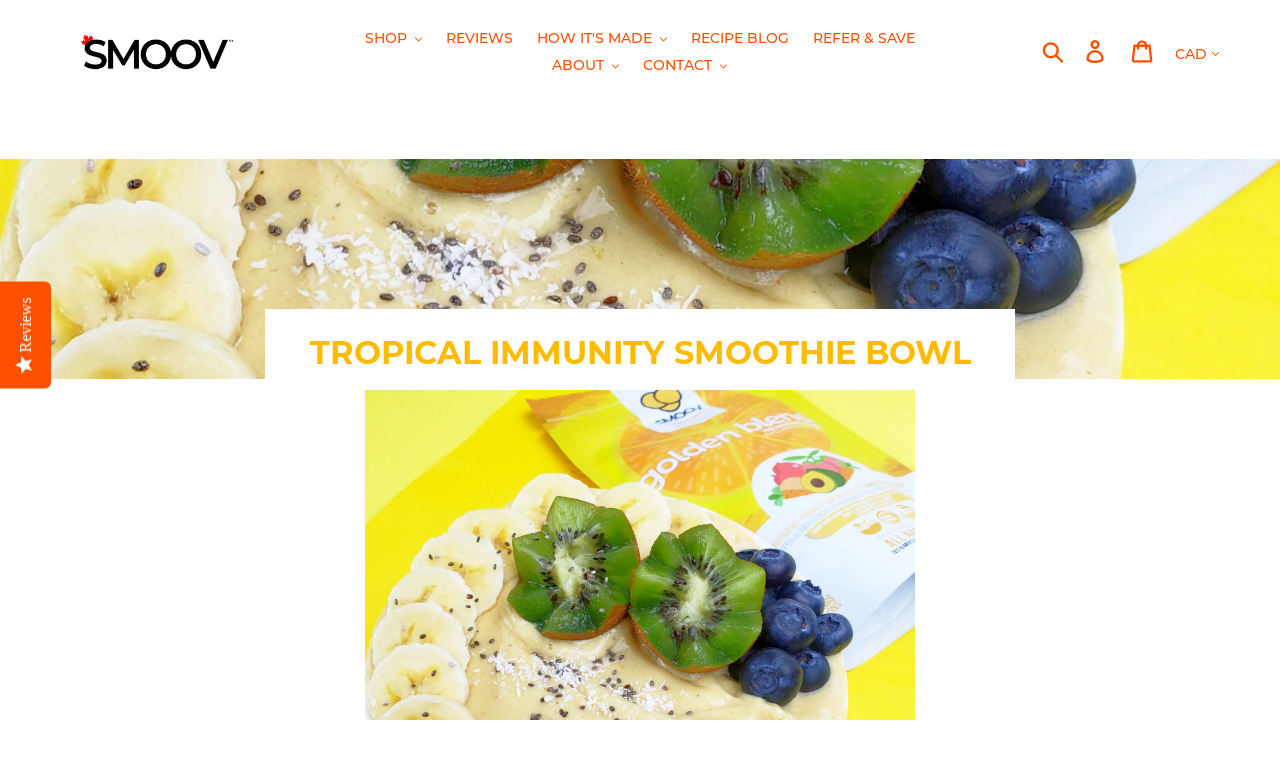

--- FILE ---
content_type: text/html; charset=utf-8
request_url: https://smoov.ca/blogs/recipes/tropical-immunity-smoothie-bowl
body_size: 26974
content:
<!doctype html>
<html class="no-js" lang="en">
<head>
  <meta charset="utf-8">
  <meta http-equiv="X-UA-Compatible" content="IE=edge,chrome=1">
  <meta name="viewport" content="width=device-width,initial-scale=1">
  <meta name="theme-color" content="#fe5000">
  <meta name="facebook-domain-verification" content="9111j17p1w902w01clbfcj32jyy1jk">
  <link rel="canonical" href="https://smoov.ca/blogs/recipes/tropical-immunity-smoothie-bowl"><link rel="shortcut icon" href="//smoov.ca/cdn/shop/files/smoov-standard-icon-fruit-vegetable-superfoods_32x32.png?v=1613517727" type="image/png"><title>Tropical Immunity Smoothie Bowl - Superfoods Mango Pineapple
&ndash; SMOOV.ca</title><meta name="description" content="Need an immunity boost? Or need a break from your daily green or berry smoothie? Then pack your bags and take a trip with this simple &amp; easy to make mango smoothie bowl."><!-- /snippets/social-meta-tags.liquid -->




<meta property="og:site_name" content="SMOOV.ca">
<meta property="og:url" content="https://smoov.ca/blogs/recipes/tropical-immunity-smoothie-bowl">
<meta property="og:title" content="Tropical Immunity Smoothie Bowl">
<meta property="og:type" content="article">
<meta property="og:description" content="Need an immunity boost? Or need a break from your daily green or berry smoothie? Then pack your bags and take a trip with this simple &amp; easy to make mango smoothie bowl.">

<meta property="og:image" content="http://smoov.ca/cdn/shop/articles/tropical-immunity-boost-superfoods-smoothie-bowl-golden-blend-smoov-adaptogens-vitamins_1200x1200.jpg?v=1589307514">
<meta property="og:image:secure_url" content="https://smoov.ca/cdn/shop/articles/tropical-immunity-boost-superfoods-smoothie-bowl-golden-blend-smoov-adaptogens-vitamins_1200x1200.jpg?v=1589307514">


<meta name="twitter:card" content="summary_large_image">
<meta name="twitter:title" content="Tropical Immunity Smoothie Bowl">
<meta name="twitter:description" content="Need an immunity boost? Or need a break from your daily green or berry smoothie? Then pack your bags and take a trip with this simple &amp; easy to make mango smoothie bowl.">


  <link href="//smoov.ca/cdn/shop/t/1/assets/theme.scss.css?v=40505628980401135671740488539" rel="stylesheet" type="text/css" media="all" />

  <script>
    var theme = {
      strings: {
        addToCart: "Add to cart",
        soldOut: "Sold out",
        unavailable: "Unavailable",
        regularPrice: "Regular price",
        sale: "Sale",
        showMore: "Show More",
        showLess: "Show Less",
        addressError: "Error looking up that address",
        addressNoResults: "No results for that address",
        addressQueryLimit: "You have exceeded the Google API usage limit. Consider upgrading to a \u003ca href=\"https:\/\/developers.google.com\/maps\/premium\/usage-limits\"\u003ePremium Plan\u003c\/a\u003e.",
        authError: "There was a problem authenticating your Google Maps account.",
        newWindow: "Opens in a new window.",
        external: "Opens external website.",
        newWindowExternal: "Opens external website in a new window.",
        quantityMinimumMessage: "Quantity must be 1 or more"
      },
      moneyFormat: "\u003cspan class=money\u003e${{amount}}\u003c\/span\u003e"
    }

    document.documentElement.className = document.documentElement.className.replace('no-js', 'js');
  </script><script src="//smoov.ca/cdn/shop/t/1/assets/lazysizes.js?v=68441465964607740661550606117" async="async"></script>
  <script src="//smoov.ca/cdn/shop/t/1/assets/vendor.js?v=12001839194546984181553135924" defer="defer"></script>
  <script src="//smoov.ca/cdn/shop/t/1/assets/theme.js?v=156600214058390416931639408267" defer="defer"></script>

  <script>window.performance && window.performance.mark && window.performance.mark('shopify.content_for_header.start');</script><meta name="google-site-verification" content="6Ptv4kptoUxzOeUZM1TaXoGHXx9otX6aqOYsVtz-qCI">
<meta name="google-site-verification" content="gyFJ9KONKTOS4JpBfQoLQcZrVWCiC6xX8airO1dGv5w">
<meta id="shopify-digital-wallet" name="shopify-digital-wallet" content="/4746575943/digital_wallets/dialog">
<meta name="shopify-checkout-api-token" content="720dbf52557ebea25175f91fccfb05b6">
<meta id="in-context-paypal-metadata" data-shop-id="4746575943" data-venmo-supported="false" data-environment="production" data-locale="en_US" data-paypal-v4="true" data-currency="CAD">
<link rel="alternate" type="application/atom+xml" title="Feed" href="http://feedproxy.google.com/recipes-smoov" />
<script async="async" src="/checkouts/internal/preloads.js?locale=en-CA"></script>
<link rel="preconnect" href="https://shop.app" crossorigin="anonymous">
<script async="async" src="https://shop.app/checkouts/internal/preloads.js?locale=en-CA&shop_id=4746575943" crossorigin="anonymous"></script>
<script id="apple-pay-shop-capabilities" type="application/json">{"shopId":4746575943,"countryCode":"CA","currencyCode":"CAD","merchantCapabilities":["supports3DS"],"merchantId":"gid:\/\/shopify\/Shop\/4746575943","merchantName":"SMOOV.ca","requiredBillingContactFields":["postalAddress","email","phone"],"requiredShippingContactFields":["postalAddress","email","phone"],"shippingType":"shipping","supportedNetworks":["visa","masterCard","amex","discover","interac","jcb"],"total":{"type":"pending","label":"SMOOV.ca","amount":"1.00"},"shopifyPaymentsEnabled":true,"supportsSubscriptions":true}</script>
<script id="shopify-features" type="application/json">{"accessToken":"720dbf52557ebea25175f91fccfb05b6","betas":["rich-media-storefront-analytics"],"domain":"smoov.ca","predictiveSearch":true,"shopId":4746575943,"locale":"en"}</script>
<script>var Shopify = Shopify || {};
Shopify.shop = "smoov-blends.myshopify.com";
Shopify.locale = "en";
Shopify.currency = {"active":"CAD","rate":"1.0"};
Shopify.country = "CA";
Shopify.theme = {"name":"Buy Plant Based Superfood Blends","id":38170329159,"schema_name":"Debut","schema_version":"11.3.0","theme_store_id":796,"role":"main"};
Shopify.theme.handle = "null";
Shopify.theme.style = {"id":null,"handle":null};
Shopify.cdnHost = "smoov.ca/cdn";
Shopify.routes = Shopify.routes || {};
Shopify.routes.root = "/";</script>
<script type="module">!function(o){(o.Shopify=o.Shopify||{}).modules=!0}(window);</script>
<script>!function(o){function n(){var o=[];function n(){o.push(Array.prototype.slice.apply(arguments))}return n.q=o,n}var t=o.Shopify=o.Shopify||{};t.loadFeatures=n(),t.autoloadFeatures=n()}(window);</script>
<script>
  window.ShopifyPay = window.ShopifyPay || {};
  window.ShopifyPay.apiHost = "shop.app\/pay";
  window.ShopifyPay.redirectState = null;
</script>
<script id="shop-js-analytics" type="application/json">{"pageType":"article"}</script>
<script defer="defer" async type="module" src="//smoov.ca/cdn/shopifycloud/shop-js/modules/v2/client.init-shop-cart-sync_BT-GjEfc.en.esm.js"></script>
<script defer="defer" async type="module" src="//smoov.ca/cdn/shopifycloud/shop-js/modules/v2/chunk.common_D58fp_Oc.esm.js"></script>
<script defer="defer" async type="module" src="//smoov.ca/cdn/shopifycloud/shop-js/modules/v2/chunk.modal_xMitdFEc.esm.js"></script>
<script type="module">
  await import("//smoov.ca/cdn/shopifycloud/shop-js/modules/v2/client.init-shop-cart-sync_BT-GjEfc.en.esm.js");
await import("//smoov.ca/cdn/shopifycloud/shop-js/modules/v2/chunk.common_D58fp_Oc.esm.js");
await import("//smoov.ca/cdn/shopifycloud/shop-js/modules/v2/chunk.modal_xMitdFEc.esm.js");

  window.Shopify.SignInWithShop?.initShopCartSync?.({"fedCMEnabled":true,"windoidEnabled":true});

</script>
<script>
  window.Shopify = window.Shopify || {};
  if (!window.Shopify.featureAssets) window.Shopify.featureAssets = {};
  window.Shopify.featureAssets['shop-js'] = {"shop-cart-sync":["modules/v2/client.shop-cart-sync_DZOKe7Ll.en.esm.js","modules/v2/chunk.common_D58fp_Oc.esm.js","modules/v2/chunk.modal_xMitdFEc.esm.js"],"init-fed-cm":["modules/v2/client.init-fed-cm_B6oLuCjv.en.esm.js","modules/v2/chunk.common_D58fp_Oc.esm.js","modules/v2/chunk.modal_xMitdFEc.esm.js"],"shop-cash-offers":["modules/v2/client.shop-cash-offers_D2sdYoxE.en.esm.js","modules/v2/chunk.common_D58fp_Oc.esm.js","modules/v2/chunk.modal_xMitdFEc.esm.js"],"shop-login-button":["modules/v2/client.shop-login-button_QeVjl5Y3.en.esm.js","modules/v2/chunk.common_D58fp_Oc.esm.js","modules/v2/chunk.modal_xMitdFEc.esm.js"],"pay-button":["modules/v2/client.pay-button_DXTOsIq6.en.esm.js","modules/v2/chunk.common_D58fp_Oc.esm.js","modules/v2/chunk.modal_xMitdFEc.esm.js"],"shop-button":["modules/v2/client.shop-button_DQZHx9pm.en.esm.js","modules/v2/chunk.common_D58fp_Oc.esm.js","modules/v2/chunk.modal_xMitdFEc.esm.js"],"avatar":["modules/v2/client.avatar_BTnouDA3.en.esm.js"],"init-windoid":["modules/v2/client.init-windoid_CR1B-cfM.en.esm.js","modules/v2/chunk.common_D58fp_Oc.esm.js","modules/v2/chunk.modal_xMitdFEc.esm.js"],"init-shop-for-new-customer-accounts":["modules/v2/client.init-shop-for-new-customer-accounts_C_vY_xzh.en.esm.js","modules/v2/client.shop-login-button_QeVjl5Y3.en.esm.js","modules/v2/chunk.common_D58fp_Oc.esm.js","modules/v2/chunk.modal_xMitdFEc.esm.js"],"init-shop-email-lookup-coordinator":["modules/v2/client.init-shop-email-lookup-coordinator_BI7n9ZSv.en.esm.js","modules/v2/chunk.common_D58fp_Oc.esm.js","modules/v2/chunk.modal_xMitdFEc.esm.js"],"init-shop-cart-sync":["modules/v2/client.init-shop-cart-sync_BT-GjEfc.en.esm.js","modules/v2/chunk.common_D58fp_Oc.esm.js","modules/v2/chunk.modal_xMitdFEc.esm.js"],"shop-toast-manager":["modules/v2/client.shop-toast-manager_DiYdP3xc.en.esm.js","modules/v2/chunk.common_D58fp_Oc.esm.js","modules/v2/chunk.modal_xMitdFEc.esm.js"],"init-customer-accounts":["modules/v2/client.init-customer-accounts_D9ZNqS-Q.en.esm.js","modules/v2/client.shop-login-button_QeVjl5Y3.en.esm.js","modules/v2/chunk.common_D58fp_Oc.esm.js","modules/v2/chunk.modal_xMitdFEc.esm.js"],"init-customer-accounts-sign-up":["modules/v2/client.init-customer-accounts-sign-up_iGw4briv.en.esm.js","modules/v2/client.shop-login-button_QeVjl5Y3.en.esm.js","modules/v2/chunk.common_D58fp_Oc.esm.js","modules/v2/chunk.modal_xMitdFEc.esm.js"],"shop-follow-button":["modules/v2/client.shop-follow-button_CqMgW2wH.en.esm.js","modules/v2/chunk.common_D58fp_Oc.esm.js","modules/v2/chunk.modal_xMitdFEc.esm.js"],"checkout-modal":["modules/v2/client.checkout-modal_xHeaAweL.en.esm.js","modules/v2/chunk.common_D58fp_Oc.esm.js","modules/v2/chunk.modal_xMitdFEc.esm.js"],"shop-login":["modules/v2/client.shop-login_D91U-Q7h.en.esm.js","modules/v2/chunk.common_D58fp_Oc.esm.js","modules/v2/chunk.modal_xMitdFEc.esm.js"],"lead-capture":["modules/v2/client.lead-capture_BJmE1dJe.en.esm.js","modules/v2/chunk.common_D58fp_Oc.esm.js","modules/v2/chunk.modal_xMitdFEc.esm.js"],"payment-terms":["modules/v2/client.payment-terms_Ci9AEqFq.en.esm.js","modules/v2/chunk.common_D58fp_Oc.esm.js","modules/v2/chunk.modal_xMitdFEc.esm.js"]};
</script>
<script>(function() {
  var isLoaded = false;
  function asyncLoad() {
    if (isLoaded) return;
    isLoaded = true;
    var urls = ["https:\/\/chimpstatic.com\/mcjs-connected\/js\/users\/ae07430eb1dd817f7150d2ccc\/c10380b469a26b0720461de76.js?shop=smoov-blends.myshopify.com","\/\/staticw2.yotpo.com\/pI70AClByVCz9omHEoWxKDIrDnDO6zAYzZmHKzSg\/widget.js?shop=smoov-blends.myshopify.com","\/\/staticw2.yotpo.com\/pI70AClByVCz9omHEoWxKDIrDnDO6zAYzZmHKzSg\/widget.js?shop=smoov-blends.myshopify.com","\/\/code.tidio.co\/cs47fwretzrtpmzgfvdc9wst8v4xsnvp.js?shop=smoov-blends.myshopify.com","https:\/\/js.smile.io\/v1\/smile-shopify.js?shop=smoov-blends.myshopify.com","https:\/\/intg.snapchat.com\/shopify\/shopify-scevent-init.js?id=2c604e2f-6a70-4e13-bd7b-5cf9dd3503be\u0026shop=smoov-blends.myshopify.com","\/\/backinstock.useamp.com\/widget\/43440_1767156933.js?category=bis\u0026v=6\u0026shop=smoov-blends.myshopify.com"];
    for (var i = 0; i < urls.length; i++) {
      var s = document.createElement('script');
      s.type = 'text/javascript';
      s.async = true;
      s.src = urls[i];
      var x = document.getElementsByTagName('script')[0];
      x.parentNode.insertBefore(s, x);
    }
  };
  if(window.attachEvent) {
    window.attachEvent('onload', asyncLoad);
  } else {
    window.addEventListener('load', asyncLoad, false);
  }
})();</script>
<script id="__st">var __st={"a":4746575943,"offset":-18000,"reqid":"ae84cb50-29c9-4950-ab51-1e45cdff14da-1769278748","pageurl":"smoov.ca\/blogs\/recipes\/tropical-immunity-smoothie-bowl","s":"articles-386583920779","u":"525565479977","p":"article","rtyp":"article","rid":386583920779};</script>
<script>window.ShopifyPaypalV4VisibilityTracking = true;</script>
<script id="captcha-bootstrap">!function(){'use strict';const t='contact',e='account',n='new_comment',o=[[t,t],['blogs',n],['comments',n],[t,'customer']],c=[[e,'customer_login'],[e,'guest_login'],[e,'recover_customer_password'],[e,'create_customer']],r=t=>t.map((([t,e])=>`form[action*='/${t}']:not([data-nocaptcha='true']) input[name='form_type'][value='${e}']`)).join(','),a=t=>()=>t?[...document.querySelectorAll(t)].map((t=>t.form)):[];function s(){const t=[...o],e=r(t);return a(e)}const i='password',u='form_key',d=['recaptcha-v3-token','g-recaptcha-response','h-captcha-response',i],f=()=>{try{return window.sessionStorage}catch{return}},m='__shopify_v',_=t=>t.elements[u];function p(t,e,n=!1){try{const o=window.sessionStorage,c=JSON.parse(o.getItem(e)),{data:r}=function(t){const{data:e,action:n}=t;return t[m]||n?{data:e,action:n}:{data:t,action:n}}(c);for(const[e,n]of Object.entries(r))t.elements[e]&&(t.elements[e].value=n);n&&o.removeItem(e)}catch(o){console.error('form repopulation failed',{error:o})}}const l='form_type',E='cptcha';function T(t){t.dataset[E]=!0}const w=window,h=w.document,L='Shopify',v='ce_forms',y='captcha';let A=!1;((t,e)=>{const n=(g='f06e6c50-85a8-45c8-87d0-21a2b65856fe',I='https://cdn.shopify.com/shopifycloud/storefront-forms-hcaptcha/ce_storefront_forms_captcha_hcaptcha.v1.5.2.iife.js',D={infoText:'Protected by hCaptcha',privacyText:'Privacy',termsText:'Terms'},(t,e,n)=>{const o=w[L][v],c=o.bindForm;if(c)return c(t,g,e,D).then(n);var r;o.q.push([[t,g,e,D],n]),r=I,A||(h.body.append(Object.assign(h.createElement('script'),{id:'captcha-provider',async:!0,src:r})),A=!0)});var g,I,D;w[L]=w[L]||{},w[L][v]=w[L][v]||{},w[L][v].q=[],w[L][y]=w[L][y]||{},w[L][y].protect=function(t,e){n(t,void 0,e),T(t)},Object.freeze(w[L][y]),function(t,e,n,w,h,L){const[v,y,A,g]=function(t,e,n){const i=e?o:[],u=t?c:[],d=[...i,...u],f=r(d),m=r(i),_=r(d.filter((([t,e])=>n.includes(e))));return[a(f),a(m),a(_),s()]}(w,h,L),I=t=>{const e=t.target;return e instanceof HTMLFormElement?e:e&&e.form},D=t=>v().includes(t);t.addEventListener('submit',(t=>{const e=I(t);if(!e)return;const n=D(e)&&!e.dataset.hcaptchaBound&&!e.dataset.recaptchaBound,o=_(e),c=g().includes(e)&&(!o||!o.value);(n||c)&&t.preventDefault(),c&&!n&&(function(t){try{if(!f())return;!function(t){const e=f();if(!e)return;const n=_(t);if(!n)return;const o=n.value;o&&e.removeItem(o)}(t);const e=Array.from(Array(32),(()=>Math.random().toString(36)[2])).join('');!function(t,e){_(t)||t.append(Object.assign(document.createElement('input'),{type:'hidden',name:u})),t.elements[u].value=e}(t,e),function(t,e){const n=f();if(!n)return;const o=[...t.querySelectorAll(`input[type='${i}']`)].map((({name:t})=>t)),c=[...d,...o],r={};for(const[a,s]of new FormData(t).entries())c.includes(a)||(r[a]=s);n.setItem(e,JSON.stringify({[m]:1,action:t.action,data:r}))}(t,e)}catch(e){console.error('failed to persist form',e)}}(e),e.submit())}));const S=(t,e)=>{t&&!t.dataset[E]&&(n(t,e.some((e=>e===t))),T(t))};for(const o of['focusin','change'])t.addEventListener(o,(t=>{const e=I(t);D(e)&&S(e,y())}));const B=e.get('form_key'),M=e.get(l),P=B&&M;t.addEventListener('DOMContentLoaded',(()=>{const t=y();if(P)for(const e of t)e.elements[l].value===M&&p(e,B);[...new Set([...A(),...v().filter((t=>'true'===t.dataset.shopifyCaptcha))])].forEach((e=>S(e,t)))}))}(h,new URLSearchParams(w.location.search),n,t,e,['guest_login'])})(!0,!0)}();</script>
<script integrity="sha256-4kQ18oKyAcykRKYeNunJcIwy7WH5gtpwJnB7kiuLZ1E=" data-source-attribution="shopify.loadfeatures" defer="defer" src="//smoov.ca/cdn/shopifycloud/storefront/assets/storefront/load_feature-a0a9edcb.js" crossorigin="anonymous"></script>
<script crossorigin="anonymous" defer="defer" src="//smoov.ca/cdn/shopifycloud/storefront/assets/shopify_pay/storefront-65b4c6d7.js?v=20250812"></script>
<script data-source-attribution="shopify.dynamic_checkout.dynamic.init">var Shopify=Shopify||{};Shopify.PaymentButton=Shopify.PaymentButton||{isStorefrontPortableWallets:!0,init:function(){window.Shopify.PaymentButton.init=function(){};var t=document.createElement("script");t.src="https://smoov.ca/cdn/shopifycloud/portable-wallets/latest/portable-wallets.en.js",t.type="module",document.head.appendChild(t)}};
</script>
<script data-source-attribution="shopify.dynamic_checkout.buyer_consent">
  function portableWalletsHideBuyerConsent(e){var t=document.getElementById("shopify-buyer-consent"),n=document.getElementById("shopify-subscription-policy-button");t&&n&&(t.classList.add("hidden"),t.setAttribute("aria-hidden","true"),n.removeEventListener("click",e))}function portableWalletsShowBuyerConsent(e){var t=document.getElementById("shopify-buyer-consent"),n=document.getElementById("shopify-subscription-policy-button");t&&n&&(t.classList.remove("hidden"),t.removeAttribute("aria-hidden"),n.addEventListener("click",e))}window.Shopify?.PaymentButton&&(window.Shopify.PaymentButton.hideBuyerConsent=portableWalletsHideBuyerConsent,window.Shopify.PaymentButton.showBuyerConsent=portableWalletsShowBuyerConsent);
</script>
<script data-source-attribution="shopify.dynamic_checkout.cart.bootstrap">document.addEventListener("DOMContentLoaded",(function(){function t(){return document.querySelector("shopify-accelerated-checkout-cart, shopify-accelerated-checkout")}if(t())Shopify.PaymentButton.init();else{new MutationObserver((function(e,n){t()&&(Shopify.PaymentButton.init(),n.disconnect())})).observe(document.body,{childList:!0,subtree:!0})}}));
</script>
<link id="shopify-accelerated-checkout-styles" rel="stylesheet" media="screen" href="https://smoov.ca/cdn/shopifycloud/portable-wallets/latest/accelerated-checkout-backwards-compat.css" crossorigin="anonymous">
<style id="shopify-accelerated-checkout-cart">
        #shopify-buyer-consent {
  margin-top: 1em;
  display: inline-block;
  width: 100%;
}

#shopify-buyer-consent.hidden {
  display: none;
}

#shopify-subscription-policy-button {
  background: none;
  border: none;
  padding: 0;
  text-decoration: underline;
  font-size: inherit;
  cursor: pointer;
}

#shopify-subscription-policy-button::before {
  box-shadow: none;
}

      </style>

<script>window.performance && window.performance.mark && window.performance.mark('shopify.content_for_header.end');</script>
 

<script>window.__pagefly_analytics_settings__={"version":2,"visits":4638,"dashboardVisits":"1193","defaultTrialDay":14,"storefrontPassword":"","migratedSections":true,"pageflyThemeId":40526118983,"first-home-page":"1","klaviyoListKey":"MFNKPU","first-collection-page":"1","planMigrated":true,"acceptTracking":true,"publish_first_regular_page":"1","install_app":"1","create_first_product_page":"1","publish_first_product_page":"1","publish_first_collection_page":"1","publish_first_blog_post":"1","publish_first_home_page":"1","create_first_blog_post":"1","create_first_regular_page":"1","create_first_collection_page":"1","create_first_home_page":"1","acceptGATracking":true,"acceptCrisp":true,"acceptCookies":true,"feedbackTriggered":[{"triggeredAt":"2022-04-17T21:34:38.707Z","type":"OLD_USER"},{"triggeredAt":"2022-04-17T21:50:19.894Z","type":"VIEW_PAGE_NO_TEMPLATE"},{"triggeredAt":"2022-04-17T22:15:14.579Z","type":"VIEW_PAGE_USE_TEMPLATE"}],"enabledIntegrations":["Yotpo"]};</script>
 

<!-- BEGIN app block: shopify://apps/pagefly-page-builder/blocks/app-embed/83e179f7-59a0-4589-8c66-c0dddf959200 -->

<!-- BEGIN app snippet: pagefly-cro-ab-testing-main -->







<script>
  ;(function () {
    const url = new URL(window.location)
    const viewParam = url.searchParams.get('view')
    if (viewParam && viewParam.includes('variant-pf-')) {
      url.searchParams.set('pf_v', viewParam)
      url.searchParams.delete('view')
      window.history.replaceState({}, '', url)
    }
  })()
</script>



<script type='module'>
  
  window.PAGEFLY_CRO = window.PAGEFLY_CRO || {}

  window.PAGEFLY_CRO['data_debug'] = {
    original_template_suffix: "pagefly.ef448cdf",
    allow_ab_test: false,
    ab_test_start_time: 0,
    ab_test_end_time: 0,
    today_date_time: 1769278749000,
  }
  window.PAGEFLY_CRO['GA4'] = { enabled: false}
</script>

<!-- END app snippet -->








  <script src='https://cdn.shopify.com/extensions/019bb4f9-aed6-78a3-be91-e9d44663e6bf/pagefly-page-builder-215/assets/pagefly-helper.js' defer='defer'></script>

  <script src='https://cdn.shopify.com/extensions/019bb4f9-aed6-78a3-be91-e9d44663e6bf/pagefly-page-builder-215/assets/pagefly-general-helper.js' defer='defer'></script>

  <script src='https://cdn.shopify.com/extensions/019bb4f9-aed6-78a3-be91-e9d44663e6bf/pagefly-page-builder-215/assets/pagefly-snap-slider.js' defer='defer'></script>

  <script src='https://cdn.shopify.com/extensions/019bb4f9-aed6-78a3-be91-e9d44663e6bf/pagefly-page-builder-215/assets/pagefly-slideshow-v3.js' defer='defer'></script>

  <script src='https://cdn.shopify.com/extensions/019bb4f9-aed6-78a3-be91-e9d44663e6bf/pagefly-page-builder-215/assets/pagefly-slideshow-v4.js' defer='defer'></script>

  <script src='https://cdn.shopify.com/extensions/019bb4f9-aed6-78a3-be91-e9d44663e6bf/pagefly-page-builder-215/assets/pagefly-glider.js' defer='defer'></script>

  <script src='https://cdn.shopify.com/extensions/019bb4f9-aed6-78a3-be91-e9d44663e6bf/pagefly-page-builder-215/assets/pagefly-slideshow-v1-v2.js' defer='defer'></script>

  <script src='https://cdn.shopify.com/extensions/019bb4f9-aed6-78a3-be91-e9d44663e6bf/pagefly-page-builder-215/assets/pagefly-product-media.js' defer='defer'></script>

  <script src='https://cdn.shopify.com/extensions/019bb4f9-aed6-78a3-be91-e9d44663e6bf/pagefly-page-builder-215/assets/pagefly-product.js' defer='defer'></script>


<script id='pagefly-helper-data' type='application/json'>
  {
    "page_optimization": {
      "assets_prefetching": false
    },
    "elements_asset_mapper": {
      "Accordion": "https://cdn.shopify.com/extensions/019bb4f9-aed6-78a3-be91-e9d44663e6bf/pagefly-page-builder-215/assets/pagefly-accordion.js",
      "Accordion3": "https://cdn.shopify.com/extensions/019bb4f9-aed6-78a3-be91-e9d44663e6bf/pagefly-page-builder-215/assets/pagefly-accordion3.js",
      "CountDown": "https://cdn.shopify.com/extensions/019bb4f9-aed6-78a3-be91-e9d44663e6bf/pagefly-page-builder-215/assets/pagefly-countdown.js",
      "GMap1": "https://cdn.shopify.com/extensions/019bb4f9-aed6-78a3-be91-e9d44663e6bf/pagefly-page-builder-215/assets/pagefly-gmap.js",
      "GMap2": "https://cdn.shopify.com/extensions/019bb4f9-aed6-78a3-be91-e9d44663e6bf/pagefly-page-builder-215/assets/pagefly-gmap.js",
      "GMapBasicV2": "https://cdn.shopify.com/extensions/019bb4f9-aed6-78a3-be91-e9d44663e6bf/pagefly-page-builder-215/assets/pagefly-gmap.js",
      "GMapAdvancedV2": "https://cdn.shopify.com/extensions/019bb4f9-aed6-78a3-be91-e9d44663e6bf/pagefly-page-builder-215/assets/pagefly-gmap.js",
      "HTML.Video": "https://cdn.shopify.com/extensions/019bb4f9-aed6-78a3-be91-e9d44663e6bf/pagefly-page-builder-215/assets/pagefly-htmlvideo.js",
      "HTML.Video2": "https://cdn.shopify.com/extensions/019bb4f9-aed6-78a3-be91-e9d44663e6bf/pagefly-page-builder-215/assets/pagefly-htmlvideo2.js",
      "HTML.Video3": "https://cdn.shopify.com/extensions/019bb4f9-aed6-78a3-be91-e9d44663e6bf/pagefly-page-builder-215/assets/pagefly-htmlvideo2.js",
      "BackgroundVideo": "https://cdn.shopify.com/extensions/019bb4f9-aed6-78a3-be91-e9d44663e6bf/pagefly-page-builder-215/assets/pagefly-htmlvideo2.js",
      "Instagram": "https://cdn.shopify.com/extensions/019bb4f9-aed6-78a3-be91-e9d44663e6bf/pagefly-page-builder-215/assets/pagefly-instagram.js",
      "Instagram2": "https://cdn.shopify.com/extensions/019bb4f9-aed6-78a3-be91-e9d44663e6bf/pagefly-page-builder-215/assets/pagefly-instagram.js",
      "Insta3": "https://cdn.shopify.com/extensions/019bb4f9-aed6-78a3-be91-e9d44663e6bf/pagefly-page-builder-215/assets/pagefly-instagram3.js",
      "Tabs": "https://cdn.shopify.com/extensions/019bb4f9-aed6-78a3-be91-e9d44663e6bf/pagefly-page-builder-215/assets/pagefly-tab.js",
      "Tabs3": "https://cdn.shopify.com/extensions/019bb4f9-aed6-78a3-be91-e9d44663e6bf/pagefly-page-builder-215/assets/pagefly-tab3.js",
      "ProductBox": "https://cdn.shopify.com/extensions/019bb4f9-aed6-78a3-be91-e9d44663e6bf/pagefly-page-builder-215/assets/pagefly-cart.js",
      "FBPageBox2": "https://cdn.shopify.com/extensions/019bb4f9-aed6-78a3-be91-e9d44663e6bf/pagefly-page-builder-215/assets/pagefly-facebook.js",
      "FBLikeButton2": "https://cdn.shopify.com/extensions/019bb4f9-aed6-78a3-be91-e9d44663e6bf/pagefly-page-builder-215/assets/pagefly-facebook.js",
      "TwitterFeed2": "https://cdn.shopify.com/extensions/019bb4f9-aed6-78a3-be91-e9d44663e6bf/pagefly-page-builder-215/assets/pagefly-twitter.js",
      "Paragraph4": "https://cdn.shopify.com/extensions/019bb4f9-aed6-78a3-be91-e9d44663e6bf/pagefly-page-builder-215/assets/pagefly-paragraph4.js",

      "AliReviews": "https://cdn.shopify.com/extensions/019bb4f9-aed6-78a3-be91-e9d44663e6bf/pagefly-page-builder-215/assets/pagefly-3rd-elements.js",
      "BackInStock": "https://cdn.shopify.com/extensions/019bb4f9-aed6-78a3-be91-e9d44663e6bf/pagefly-page-builder-215/assets/pagefly-3rd-elements.js",
      "GloboBackInStock": "https://cdn.shopify.com/extensions/019bb4f9-aed6-78a3-be91-e9d44663e6bf/pagefly-page-builder-215/assets/pagefly-3rd-elements.js",
      "GrowaveWishlist": "https://cdn.shopify.com/extensions/019bb4f9-aed6-78a3-be91-e9d44663e6bf/pagefly-page-builder-215/assets/pagefly-3rd-elements.js",
      "InfiniteOptionsShopPad": "https://cdn.shopify.com/extensions/019bb4f9-aed6-78a3-be91-e9d44663e6bf/pagefly-page-builder-215/assets/pagefly-3rd-elements.js",
      "InkybayProductPersonalizer": "https://cdn.shopify.com/extensions/019bb4f9-aed6-78a3-be91-e9d44663e6bf/pagefly-page-builder-215/assets/pagefly-3rd-elements.js",
      "LimeSpot": "https://cdn.shopify.com/extensions/019bb4f9-aed6-78a3-be91-e9d44663e6bf/pagefly-page-builder-215/assets/pagefly-3rd-elements.js",
      "Loox": "https://cdn.shopify.com/extensions/019bb4f9-aed6-78a3-be91-e9d44663e6bf/pagefly-page-builder-215/assets/pagefly-3rd-elements.js",
      "Opinew": "https://cdn.shopify.com/extensions/019bb4f9-aed6-78a3-be91-e9d44663e6bf/pagefly-page-builder-215/assets/pagefly-3rd-elements.js",
      "Powr": "https://cdn.shopify.com/extensions/019bb4f9-aed6-78a3-be91-e9d44663e6bf/pagefly-page-builder-215/assets/pagefly-3rd-elements.js",
      "ProductReviews": "https://cdn.shopify.com/extensions/019bb4f9-aed6-78a3-be91-e9d44663e6bf/pagefly-page-builder-215/assets/pagefly-3rd-elements.js",
      "PushOwl": "https://cdn.shopify.com/extensions/019bb4f9-aed6-78a3-be91-e9d44663e6bf/pagefly-page-builder-215/assets/pagefly-3rd-elements.js",
      "ReCharge": "https://cdn.shopify.com/extensions/019bb4f9-aed6-78a3-be91-e9d44663e6bf/pagefly-page-builder-215/assets/pagefly-3rd-elements.js",
      "Rivyo": "https://cdn.shopify.com/extensions/019bb4f9-aed6-78a3-be91-e9d44663e6bf/pagefly-page-builder-215/assets/pagefly-3rd-elements.js",
      "TrackingMore": "https://cdn.shopify.com/extensions/019bb4f9-aed6-78a3-be91-e9d44663e6bf/pagefly-page-builder-215/assets/pagefly-3rd-elements.js",
      "Vitals": "https://cdn.shopify.com/extensions/019bb4f9-aed6-78a3-be91-e9d44663e6bf/pagefly-page-builder-215/assets/pagefly-3rd-elements.js",
      "Wiser": "https://cdn.shopify.com/extensions/019bb4f9-aed6-78a3-be91-e9d44663e6bf/pagefly-page-builder-215/assets/pagefly-3rd-elements.js"
    },
    "custom_elements_mapper": {
      "pf-click-action-element": "https://cdn.shopify.com/extensions/019bb4f9-aed6-78a3-be91-e9d44663e6bf/pagefly-page-builder-215/assets/pagefly-click-action-element.js",
      "pf-dialog-element": "https://cdn.shopify.com/extensions/019bb4f9-aed6-78a3-be91-e9d44663e6bf/pagefly-page-builder-215/assets/pagefly-dialog-element.js"
    }
  }
</script>


<!-- END app block --><link href="https://monorail-edge.shopifysvc.com" rel="dns-prefetch">
<script>(function(){if ("sendBeacon" in navigator && "performance" in window) {try {var session_token_from_headers = performance.getEntriesByType('navigation')[0].serverTiming.find(x => x.name == '_s').description;} catch {var session_token_from_headers = undefined;}var session_cookie_matches = document.cookie.match(/_shopify_s=([^;]*)/);var session_token_from_cookie = session_cookie_matches && session_cookie_matches.length === 2 ? session_cookie_matches[1] : "";var session_token = session_token_from_headers || session_token_from_cookie || "";function handle_abandonment_event(e) {var entries = performance.getEntries().filter(function(entry) {return /monorail-edge.shopifysvc.com/.test(entry.name);});if (!window.abandonment_tracked && entries.length === 0) {window.abandonment_tracked = true;var currentMs = Date.now();var navigation_start = performance.timing.navigationStart;var payload = {shop_id: 4746575943,url: window.location.href,navigation_start,duration: currentMs - navigation_start,session_token,page_type: "article"};window.navigator.sendBeacon("https://monorail-edge.shopifysvc.com/v1/produce", JSON.stringify({schema_id: "online_store_buyer_site_abandonment/1.1",payload: payload,metadata: {event_created_at_ms: currentMs,event_sent_at_ms: currentMs}}));}}window.addEventListener('pagehide', handle_abandonment_event);}}());</script>
<script id="web-pixels-manager-setup">(function e(e,d,r,n,o){if(void 0===o&&(o={}),!Boolean(null===(a=null===(i=window.Shopify)||void 0===i?void 0:i.analytics)||void 0===a?void 0:a.replayQueue)){var i,a;window.Shopify=window.Shopify||{};var t=window.Shopify;t.analytics=t.analytics||{};var s=t.analytics;s.replayQueue=[],s.publish=function(e,d,r){return s.replayQueue.push([e,d,r]),!0};try{self.performance.mark("wpm:start")}catch(e){}var l=function(){var e={modern:/Edge?\/(1{2}[4-9]|1[2-9]\d|[2-9]\d{2}|\d{4,})\.\d+(\.\d+|)|Firefox\/(1{2}[4-9]|1[2-9]\d|[2-9]\d{2}|\d{4,})\.\d+(\.\d+|)|Chrom(ium|e)\/(9{2}|\d{3,})\.\d+(\.\d+|)|(Maci|X1{2}).+ Version\/(15\.\d+|(1[6-9]|[2-9]\d|\d{3,})\.\d+)([,.]\d+|)( \(\w+\)|)( Mobile\/\w+|) Safari\/|Chrome.+OPR\/(9{2}|\d{3,})\.\d+\.\d+|(CPU[ +]OS|iPhone[ +]OS|CPU[ +]iPhone|CPU IPhone OS|CPU iPad OS)[ +]+(15[._]\d+|(1[6-9]|[2-9]\d|\d{3,})[._]\d+)([._]\d+|)|Android:?[ /-](13[3-9]|1[4-9]\d|[2-9]\d{2}|\d{4,})(\.\d+|)(\.\d+|)|Android.+Firefox\/(13[5-9]|1[4-9]\d|[2-9]\d{2}|\d{4,})\.\d+(\.\d+|)|Android.+Chrom(ium|e)\/(13[3-9]|1[4-9]\d|[2-9]\d{2}|\d{4,})\.\d+(\.\d+|)|SamsungBrowser\/([2-9]\d|\d{3,})\.\d+/,legacy:/Edge?\/(1[6-9]|[2-9]\d|\d{3,})\.\d+(\.\d+|)|Firefox\/(5[4-9]|[6-9]\d|\d{3,})\.\d+(\.\d+|)|Chrom(ium|e)\/(5[1-9]|[6-9]\d|\d{3,})\.\d+(\.\d+|)([\d.]+$|.*Safari\/(?![\d.]+ Edge\/[\d.]+$))|(Maci|X1{2}).+ Version\/(10\.\d+|(1[1-9]|[2-9]\d|\d{3,})\.\d+)([,.]\d+|)( \(\w+\)|)( Mobile\/\w+|) Safari\/|Chrome.+OPR\/(3[89]|[4-9]\d|\d{3,})\.\d+\.\d+|(CPU[ +]OS|iPhone[ +]OS|CPU[ +]iPhone|CPU IPhone OS|CPU iPad OS)[ +]+(10[._]\d+|(1[1-9]|[2-9]\d|\d{3,})[._]\d+)([._]\d+|)|Android:?[ /-](13[3-9]|1[4-9]\d|[2-9]\d{2}|\d{4,})(\.\d+|)(\.\d+|)|Mobile Safari.+OPR\/([89]\d|\d{3,})\.\d+\.\d+|Android.+Firefox\/(13[5-9]|1[4-9]\d|[2-9]\d{2}|\d{4,})\.\d+(\.\d+|)|Android.+Chrom(ium|e)\/(13[3-9]|1[4-9]\d|[2-9]\d{2}|\d{4,})\.\d+(\.\d+|)|Android.+(UC? ?Browser|UCWEB|U3)[ /]?(15\.([5-9]|\d{2,})|(1[6-9]|[2-9]\d|\d{3,})\.\d+)\.\d+|SamsungBrowser\/(5\.\d+|([6-9]|\d{2,})\.\d+)|Android.+MQ{2}Browser\/(14(\.(9|\d{2,})|)|(1[5-9]|[2-9]\d|\d{3,})(\.\d+|))(\.\d+|)|K[Aa][Ii]OS\/(3\.\d+|([4-9]|\d{2,})\.\d+)(\.\d+|)/},d=e.modern,r=e.legacy,n=navigator.userAgent;return n.match(d)?"modern":n.match(r)?"legacy":"unknown"}(),u="modern"===l?"modern":"legacy",c=(null!=n?n:{modern:"",legacy:""})[u],f=function(e){return[e.baseUrl,"/wpm","/b",e.hashVersion,"modern"===e.buildTarget?"m":"l",".js"].join("")}({baseUrl:d,hashVersion:r,buildTarget:u}),m=function(e){var d=e.version,r=e.bundleTarget,n=e.surface,o=e.pageUrl,i=e.monorailEndpoint;return{emit:function(e){var a=e.status,t=e.errorMsg,s=(new Date).getTime(),l=JSON.stringify({metadata:{event_sent_at_ms:s},events:[{schema_id:"web_pixels_manager_load/3.1",payload:{version:d,bundle_target:r,page_url:o,status:a,surface:n,error_msg:t},metadata:{event_created_at_ms:s}}]});if(!i)return console&&console.warn&&console.warn("[Web Pixels Manager] No Monorail endpoint provided, skipping logging."),!1;try{return self.navigator.sendBeacon.bind(self.navigator)(i,l)}catch(e){}var u=new XMLHttpRequest;try{return u.open("POST",i,!0),u.setRequestHeader("Content-Type","text/plain"),u.send(l),!0}catch(e){return console&&console.warn&&console.warn("[Web Pixels Manager] Got an unhandled error while logging to Monorail."),!1}}}}({version:r,bundleTarget:l,surface:e.surface,pageUrl:self.location.href,monorailEndpoint:e.monorailEndpoint});try{o.browserTarget=l,function(e){var d=e.src,r=e.async,n=void 0===r||r,o=e.onload,i=e.onerror,a=e.sri,t=e.scriptDataAttributes,s=void 0===t?{}:t,l=document.createElement("script"),u=document.querySelector("head"),c=document.querySelector("body");if(l.async=n,l.src=d,a&&(l.integrity=a,l.crossOrigin="anonymous"),s)for(var f in s)if(Object.prototype.hasOwnProperty.call(s,f))try{l.dataset[f]=s[f]}catch(e){}if(o&&l.addEventListener("load",o),i&&l.addEventListener("error",i),u)u.appendChild(l);else{if(!c)throw new Error("Did not find a head or body element to append the script");c.appendChild(l)}}({src:f,async:!0,onload:function(){if(!function(){var e,d;return Boolean(null===(d=null===(e=window.Shopify)||void 0===e?void 0:e.analytics)||void 0===d?void 0:d.initialized)}()){var d=window.webPixelsManager.init(e)||void 0;if(d){var r=window.Shopify.analytics;r.replayQueue.forEach((function(e){var r=e[0],n=e[1],o=e[2];d.publishCustomEvent(r,n,o)})),r.replayQueue=[],r.publish=d.publishCustomEvent,r.visitor=d.visitor,r.initialized=!0}}},onerror:function(){return m.emit({status:"failed",errorMsg:"".concat(f," has failed to load")})},sri:function(e){var d=/^sha384-[A-Za-z0-9+/=]+$/;return"string"==typeof e&&d.test(e)}(c)?c:"",scriptDataAttributes:o}),m.emit({status:"loading"})}catch(e){m.emit({status:"failed",errorMsg:(null==e?void 0:e.message)||"Unknown error"})}}})({shopId: 4746575943,storefrontBaseUrl: "https://smoov.ca",extensionsBaseUrl: "https://extensions.shopifycdn.com/cdn/shopifycloud/web-pixels-manager",monorailEndpoint: "https://monorail-edge.shopifysvc.com/unstable/produce_batch",surface: "storefront-renderer",enabledBetaFlags: ["2dca8a86"],webPixelsConfigList: [{"id":"1300922519","configuration":"{\"yotpoStoreId\":\"pI70AClByVCz9omHEoWxKDIrDnDO6zAYzZmHKzSg\"}","eventPayloadVersion":"v1","runtimeContext":"STRICT","scriptVersion":"8bb37a256888599d9a3d57f0551d3859","type":"APP","apiClientId":70132,"privacyPurposes":["ANALYTICS","MARKETING","SALE_OF_DATA"],"dataSharingAdjustments":{"protectedCustomerApprovalScopes":["read_customer_address","read_customer_email","read_customer_name","read_customer_personal_data","read_customer_phone"]}},{"id":"673120407","configuration":"{\"config\":\"{\\\"pixel_id\\\":\\\"GT-WR99BQZ\\\",\\\"target_country\\\":\\\"CA\\\",\\\"gtag_events\\\":[{\\\"type\\\":\\\"purchase\\\",\\\"action_label\\\":\\\"MC-D6QQP7Q7NN\\\"},{\\\"type\\\":\\\"page_view\\\",\\\"action_label\\\":\\\"MC-D6QQP7Q7NN\\\"},{\\\"type\\\":\\\"view_item\\\",\\\"action_label\\\":\\\"MC-D6QQP7Q7NN\\\"}],\\\"enable_monitoring_mode\\\":false}\"}","eventPayloadVersion":"v1","runtimeContext":"OPEN","scriptVersion":"b2a88bafab3e21179ed38636efcd8a93","type":"APP","apiClientId":1780363,"privacyPurposes":[],"dataSharingAdjustments":{"protectedCustomerApprovalScopes":["read_customer_address","read_customer_email","read_customer_name","read_customer_personal_data","read_customer_phone"]}},{"id":"533201047","configuration":"{\"pixelCode\":\"C8STQCA3RRRFDD69TV40\"}","eventPayloadVersion":"v1","runtimeContext":"STRICT","scriptVersion":"22e92c2ad45662f435e4801458fb78cc","type":"APP","apiClientId":4383523,"privacyPurposes":["ANALYTICS","MARKETING","SALE_OF_DATA"],"dataSharingAdjustments":{"protectedCustomerApprovalScopes":["read_customer_address","read_customer_email","read_customer_name","read_customer_personal_data","read_customer_phone"]}},{"id":"278691991","configuration":"{\"pixel_id\":\"552177738911217\",\"pixel_type\":\"facebook_pixel\",\"metaapp_system_user_token\":\"-\"}","eventPayloadVersion":"v1","runtimeContext":"OPEN","scriptVersion":"ca16bc87fe92b6042fbaa3acc2fbdaa6","type":"APP","apiClientId":2329312,"privacyPurposes":["ANALYTICS","MARKETING","SALE_OF_DATA"],"dataSharingAdjustments":{"protectedCustomerApprovalScopes":["read_customer_address","read_customer_email","read_customer_name","read_customer_personal_data","read_customer_phone"]}},{"id":"108200087","configuration":"{\"tagID\":\"2613718103571\"}","eventPayloadVersion":"v1","runtimeContext":"STRICT","scriptVersion":"18031546ee651571ed29edbe71a3550b","type":"APP","apiClientId":3009811,"privacyPurposes":["ANALYTICS","MARKETING","SALE_OF_DATA"],"dataSharingAdjustments":{"protectedCustomerApprovalScopes":["read_customer_address","read_customer_email","read_customer_name","read_customer_personal_data","read_customer_phone"]}},{"id":"13566103","configuration":"{\"myshopifyDomain\":\"smoov-blends.myshopify.com\"}","eventPayloadVersion":"v1","runtimeContext":"STRICT","scriptVersion":"23b97d18e2aa74363140dc29c9284e87","type":"APP","apiClientId":2775569,"privacyPurposes":["ANALYTICS","MARKETING","SALE_OF_DATA"],"dataSharingAdjustments":{"protectedCustomerApprovalScopes":["read_customer_address","read_customer_email","read_customer_name","read_customer_phone","read_customer_personal_data"]}},{"id":"9240727","configuration":"{\"pixelId\":\"2c604e2f-6a70-4e13-bd7b-5cf9dd3503be\"}","eventPayloadVersion":"v1","runtimeContext":"STRICT","scriptVersion":"c119f01612c13b62ab52809eb08154bb","type":"APP","apiClientId":2556259,"privacyPurposes":["ANALYTICS","MARKETING","SALE_OF_DATA"],"dataSharingAdjustments":{"protectedCustomerApprovalScopes":["read_customer_address","read_customer_email","read_customer_name","read_customer_personal_data","read_customer_phone"]}},{"id":"shopify-app-pixel","configuration":"{}","eventPayloadVersion":"v1","runtimeContext":"STRICT","scriptVersion":"0450","apiClientId":"shopify-pixel","type":"APP","privacyPurposes":["ANALYTICS","MARKETING"]},{"id":"shopify-custom-pixel","eventPayloadVersion":"v1","runtimeContext":"LAX","scriptVersion":"0450","apiClientId":"shopify-pixel","type":"CUSTOM","privacyPurposes":["ANALYTICS","MARKETING"]}],isMerchantRequest: false,initData: {"shop":{"name":"SMOOV.ca","paymentSettings":{"currencyCode":"CAD"},"myshopifyDomain":"smoov-blends.myshopify.com","countryCode":"CA","storefrontUrl":"https:\/\/smoov.ca"},"customer":null,"cart":null,"checkout":null,"productVariants":[],"purchasingCompany":null},},"https://smoov.ca/cdn","fcfee988w5aeb613cpc8e4bc33m6693e112",{"modern":"","legacy":""},{"shopId":"4746575943","storefrontBaseUrl":"https:\/\/smoov.ca","extensionBaseUrl":"https:\/\/extensions.shopifycdn.com\/cdn\/shopifycloud\/web-pixels-manager","surface":"storefront-renderer","enabledBetaFlags":"[\"2dca8a86\"]","isMerchantRequest":"false","hashVersion":"fcfee988w5aeb613cpc8e4bc33m6693e112","publish":"custom","events":"[[\"page_viewed\",{}]]"});</script><script>
  window.ShopifyAnalytics = window.ShopifyAnalytics || {};
  window.ShopifyAnalytics.meta = window.ShopifyAnalytics.meta || {};
  window.ShopifyAnalytics.meta.currency = 'CAD';
  var meta = {"page":{"pageType":"article","resourceType":"article","resourceId":386583920779,"requestId":"ae84cb50-29c9-4950-ab51-1e45cdff14da-1769278748"}};
  for (var attr in meta) {
    window.ShopifyAnalytics.meta[attr] = meta[attr];
  }
</script>
<script class="analytics">
  (function () {
    var customDocumentWrite = function(content) {
      var jquery = null;

      if (window.jQuery) {
        jquery = window.jQuery;
      } else if (window.Checkout && window.Checkout.$) {
        jquery = window.Checkout.$;
      }

      if (jquery) {
        jquery('body').append(content);
      }
    };

    var hasLoggedConversion = function(token) {
      if (token) {
        return document.cookie.indexOf('loggedConversion=' + token) !== -1;
      }
      return false;
    }

    var setCookieIfConversion = function(token) {
      if (token) {
        var twoMonthsFromNow = new Date(Date.now());
        twoMonthsFromNow.setMonth(twoMonthsFromNow.getMonth() + 2);

        document.cookie = 'loggedConversion=' + token + '; expires=' + twoMonthsFromNow;
      }
    }

    var trekkie = window.ShopifyAnalytics.lib = window.trekkie = window.trekkie || [];
    if (trekkie.integrations) {
      return;
    }
    trekkie.methods = [
      'identify',
      'page',
      'ready',
      'track',
      'trackForm',
      'trackLink'
    ];
    trekkie.factory = function(method) {
      return function() {
        var args = Array.prototype.slice.call(arguments);
        args.unshift(method);
        trekkie.push(args);
        return trekkie;
      };
    };
    for (var i = 0; i < trekkie.methods.length; i++) {
      var key = trekkie.methods[i];
      trekkie[key] = trekkie.factory(key);
    }
    trekkie.load = function(config) {
      trekkie.config = config || {};
      trekkie.config.initialDocumentCookie = document.cookie;
      var first = document.getElementsByTagName('script')[0];
      var script = document.createElement('script');
      script.type = 'text/javascript';
      script.onerror = function(e) {
        var scriptFallback = document.createElement('script');
        scriptFallback.type = 'text/javascript';
        scriptFallback.onerror = function(error) {
                var Monorail = {
      produce: function produce(monorailDomain, schemaId, payload) {
        var currentMs = new Date().getTime();
        var event = {
          schema_id: schemaId,
          payload: payload,
          metadata: {
            event_created_at_ms: currentMs,
            event_sent_at_ms: currentMs
          }
        };
        return Monorail.sendRequest("https://" + monorailDomain + "/v1/produce", JSON.stringify(event));
      },
      sendRequest: function sendRequest(endpointUrl, payload) {
        // Try the sendBeacon API
        if (window && window.navigator && typeof window.navigator.sendBeacon === 'function' && typeof window.Blob === 'function' && !Monorail.isIos12()) {
          var blobData = new window.Blob([payload], {
            type: 'text/plain'
          });

          if (window.navigator.sendBeacon(endpointUrl, blobData)) {
            return true;
          } // sendBeacon was not successful

        } // XHR beacon

        var xhr = new XMLHttpRequest();

        try {
          xhr.open('POST', endpointUrl);
          xhr.setRequestHeader('Content-Type', 'text/plain');
          xhr.send(payload);
        } catch (e) {
          console.log(e);
        }

        return false;
      },
      isIos12: function isIos12() {
        return window.navigator.userAgent.lastIndexOf('iPhone; CPU iPhone OS 12_') !== -1 || window.navigator.userAgent.lastIndexOf('iPad; CPU OS 12_') !== -1;
      }
    };
    Monorail.produce('monorail-edge.shopifysvc.com',
      'trekkie_storefront_load_errors/1.1',
      {shop_id: 4746575943,
      theme_id: 38170329159,
      app_name: "storefront",
      context_url: window.location.href,
      source_url: "//smoov.ca/cdn/s/trekkie.storefront.8d95595f799fbf7e1d32231b9a28fd43b70c67d3.min.js"});

        };
        scriptFallback.async = true;
        scriptFallback.src = '//smoov.ca/cdn/s/trekkie.storefront.8d95595f799fbf7e1d32231b9a28fd43b70c67d3.min.js';
        first.parentNode.insertBefore(scriptFallback, first);
      };
      script.async = true;
      script.src = '//smoov.ca/cdn/s/trekkie.storefront.8d95595f799fbf7e1d32231b9a28fd43b70c67d3.min.js';
      first.parentNode.insertBefore(script, first);
    };
    trekkie.load(
      {"Trekkie":{"appName":"storefront","development":false,"defaultAttributes":{"shopId":4746575943,"isMerchantRequest":null,"themeId":38170329159,"themeCityHash":"16508880809886131374","contentLanguage":"en","currency":"CAD","eventMetadataId":"7c0f5832-d4f0-4e14-bb6e-85e010757d62"},"isServerSideCookieWritingEnabled":true,"monorailRegion":"shop_domain","enabledBetaFlags":["65f19447"]},"Session Attribution":{},"S2S":{"facebookCapiEnabled":true,"source":"trekkie-storefront-renderer","apiClientId":580111}}
    );

    var loaded = false;
    trekkie.ready(function() {
      if (loaded) return;
      loaded = true;

      window.ShopifyAnalytics.lib = window.trekkie;

      var originalDocumentWrite = document.write;
      document.write = customDocumentWrite;
      try { window.ShopifyAnalytics.merchantGoogleAnalytics.call(this); } catch(error) {};
      document.write = originalDocumentWrite;

      window.ShopifyAnalytics.lib.page(null,{"pageType":"article","resourceType":"article","resourceId":386583920779,"requestId":"ae84cb50-29c9-4950-ab51-1e45cdff14da-1769278748","shopifyEmitted":true});

      var match = window.location.pathname.match(/checkouts\/(.+)\/(thank_you|post_purchase)/)
      var token = match? match[1]: undefined;
      if (!hasLoggedConversion(token)) {
        setCookieIfConversion(token);
        
      }
    });


        var eventsListenerScript = document.createElement('script');
        eventsListenerScript.async = true;
        eventsListenerScript.src = "//smoov.ca/cdn/shopifycloud/storefront/assets/shop_events_listener-3da45d37.js";
        document.getElementsByTagName('head')[0].appendChild(eventsListenerScript);

})();</script>
  <script>
  if (!window.ga || (window.ga && typeof window.ga !== 'function')) {
    window.ga = function ga() {
      (window.ga.q = window.ga.q || []).push(arguments);
      if (window.Shopify && window.Shopify.analytics && typeof window.Shopify.analytics.publish === 'function') {
        window.Shopify.analytics.publish("ga_stub_called", {}, {sendTo: "google_osp_migration"});
      }
      console.error("Shopify's Google Analytics stub called with:", Array.from(arguments), "\nSee https://help.shopify.com/manual/promoting-marketing/pixels/pixel-migration#google for more information.");
    };
    if (window.Shopify && window.Shopify.analytics && typeof window.Shopify.analytics.publish === 'function') {
      window.Shopify.analytics.publish("ga_stub_initialized", {}, {sendTo: "google_osp_migration"});
    }
  }
</script>
<script
  defer
  src="https://smoov.ca/cdn/shopifycloud/perf-kit/shopify-perf-kit-3.0.4.min.js"
  data-application="storefront-renderer"
  data-shop-id="4746575943"
  data-render-region="gcp-us-central1"
  data-page-type="article"
  data-theme-instance-id="38170329159"
  data-theme-name="Debut"
  data-theme-version="11.3.0"
  data-monorail-region="shop_domain"
  data-resource-timing-sampling-rate="10"
  data-shs="true"
  data-shs-beacon="true"
  data-shs-export-with-fetch="true"
  data-shs-logs-sample-rate="1"
  data-shs-beacon-endpoint="https://smoov.ca/api/collect"
></script>
</head> 

<body class="template-article">

  <script>!function(){window.SLIDECART=!0;window.SLIDECART_FORMAT='<span class=money>${{amount}}</span>';var e="https://cdn.jsdelivr.net/gh/apphq/slidecart-dist@master/slidecarthq.js?"+(new Date).getTime(),t=document.createElement("script");t.type="text/javascript",t.src=e,document.querySelector("body").appendChild(t)}();</script>

  
  <a class="in-page-link visually-hidden skip-link" href="#MainContent">Skip to content</a>

  <div id="SearchDrawer" class="search-bar drawer drawer--top" role="dialog" aria-modal="true" aria-label="Search">
    <div class="search-bar__table">
      <div class="search-bar__table-cell search-bar__form-wrapper">
        <form class="search search-bar__form" action="/search" method="get" role="search">
          <input class="search__input search-bar__input" type="search" name="q" value="" placeholder="Search" aria-label="Search">
          <button class="search-bar__submit search__submit btn--link" type="submit">
            <svg aria-hidden="true" focusable="false" role="presentation" class="icon icon-search" viewBox="0 0 37 40"><path d="M35.6 36l-9.8-9.8c4.1-5.4 3.6-13.2-1.3-18.1-5.4-5.4-14.2-5.4-19.7 0-5.4 5.4-5.4 14.2 0 19.7 2.6 2.6 6.1 4.1 9.8 4.1 3 0 5.9-1 8.3-2.8l9.8 9.8c.4.4.9.6 1.4.6s1-.2 1.4-.6c.9-.9.9-2.1.1-2.9zm-20.9-8.2c-2.6 0-5.1-1-7-2.9-3.9-3.9-3.9-10.1 0-14C9.6 9 12.2 8 14.7 8s5.1 1 7 2.9c3.9 3.9 3.9 10.1 0 14-1.9 1.9-4.4 2.9-7 2.9z"/></svg>
            <span class="icon__fallback-text">Submit</span>
          </button>
        </form>
      </div>
      <div class="search-bar__table-cell text-right">
        <button type="button" class="btn--link search-bar__close js-drawer-close">
          <svg aria-hidden="true" focusable="false" role="presentation" class="icon icon-close" viewBox="0 0 40 40"><path d="M23.868 20.015L39.117 4.78c1.11-1.108 1.11-2.77 0-3.877-1.109-1.108-2.773-1.108-3.882 0L19.986 16.137 4.737.904C3.628-.204 1.965-.204.856.904c-1.11 1.108-1.11 2.77 0 3.877l15.249 15.234L.855 35.248c-1.108 1.108-1.108 2.77 0 3.877.555.554 1.248.831 1.942.831s1.386-.277 1.94-.83l15.25-15.234 15.248 15.233c.555.554 1.248.831 1.941.831s1.387-.277 1.941-.83c1.11-1.109 1.11-2.77 0-3.878L23.868 20.015z" class="layer"/></svg>
          <span class="icon__fallback-text">Close search</span>
        </button>
      </div>
    </div>
  </div>

  <div id="shopify-section-header" class="shopify-section">
  <style>
    
      .site-header__logo-image {
        max-width: 200px;
      }
    

    
      .site-header__logo-image {
        margin: 0;
      }
    
  </style>


<div data-section-id="header" data-section-type="header-section">
  
    
  

  <header class="site-header border-bottom logo--left" role="banner">
    <div class="grid grid--no-gutters grid--table site-header__mobile-nav">
      

      <div class="grid__item medium-up--one-quarter logo-align--left">
        
        
          <div class="h2 site-header__logo">
        
          
<a href="/" class="site-header__logo-image">
              
              <img class="lazyload js"
                   src="//smoov.ca/cdn/shop/files/smoov-ca-logo_300x300.png?v=1613726807"
                   data-src="//smoov.ca/cdn/shop/files/smoov-ca-logo_{width}x.png?v=1613726807"
                   data-widths="[180, 360, 540, 720, 900, 1080, 1296, 1512, 1728, 2048]"
                   data-aspectratio="5.654450261780105"
                   data-sizes="auto"
                   alt="SMOOV.ca | Organic, Plant-based Dietary Supplements | Healthy made Fun and Easy"
                   style="max-width: 200px">
              <noscript>
                
                <img src="//smoov.ca/cdn/shop/files/smoov-ca-logo_200x.png?v=1613726807"
                     srcset="//smoov.ca/cdn/shop/files/smoov-ca-logo_200x.png?v=1613726807 1x, //smoov.ca/cdn/shop/files/smoov-ca-logo_200x@2x.png?v=1613726807 2x"
                     alt="SMOOV.ca | Organic, Plant-based Dietary Supplements | Healthy made Fun and Easy"
                     style="max-width: 200px;">
              </noscript>
            </a>
          
        
          </div>
        
      </div>

      
        <nav class="grid__item medium-up--one-half small--hide" id="AccessibleNav" role="navigation">
          <ul class="site-nav list--inline " id="SiteNav">
  



    
      <li class="site-nav--has-dropdown" data-has-dropdowns>
        <button class="site-nav__link site-nav__link--main site-nav__link--button" type="button" aria-expanded="false" aria-controls="SiteNavLabel-shop">
          <span class="site-nav__label">SHOP</span><svg aria-hidden="true" focusable="false" role="presentation" class="icon icon--wide icon-chevron-down" viewBox="0 0 498.98 284.49"><defs><style>.cls-1{fill:#231f20}</style></defs><path class="cls-1" d="M80.93 271.76A35 35 0 0 1 140.68 247l189.74 189.75L520.16 247a35 35 0 1 1 49.5 49.5L355.17 511a35 35 0 0 1-49.5 0L91.18 296.5a34.89 34.89 0 0 1-10.25-24.74z" transform="translate(-80.93 -236.76)"/></svg>
        </button>

        <div class="site-nav__dropdown" id="SiteNavLabel-shop">
          
            <ul>
              
                <li>
                  <a href="/collections/superfoodpowders"
                  class="site-nav__link site-nav__child-link"
                  
                >
                    <span class="site-nav__label">SUPERFOOD POWDERS</span>
                  </a>
                </li>
              
                <li>
                  <a href="/collections/all-in-one-blends"
                  class="site-nav__link site-nav__child-link"
                  
                >
                    <span class="site-nav__label">ALL-IN-ONE-BLENDS</span>
                  </a>
                </li>
              
                <li>
                  <a href="/collections/bulk"
                  class="site-nav__link site-nav__child-link site-nav__link--last"
                  
                >
                    <span class="site-nav__label">BULK INGREDIENTS</span>
                  </a>
                </li>
              
            </ul>
          
        </div>
      </li>
    
  



    
      <li >
        <a href="/pages/customer-reviews"
          class="site-nav__link site-nav__link--main"
          
        >
          <span class="site-nav__label">REVIEWS</span>
        </a>
      </li>
    
  



    
      <li class="site-nav--has-dropdown" data-has-dropdowns>
        <button class="site-nav__link site-nav__link--main site-nav__link--button" type="button" aria-expanded="false" aria-controls="SiteNavLabel-how-its-made">
          <span class="site-nav__label">HOW IT&#39;S MADE</span><svg aria-hidden="true" focusable="false" role="presentation" class="icon icon--wide icon-chevron-down" viewBox="0 0 498.98 284.49"><defs><style>.cls-1{fill:#231f20}</style></defs><path class="cls-1" d="M80.93 271.76A35 35 0 0 1 140.68 247l189.74 189.75L520.16 247a35 35 0 1 1 49.5 49.5L355.17 511a35 35 0 0 1-49.5 0L91.18 296.5a34.89 34.89 0 0 1-10.25-24.74z" transform="translate(-80.93 -236.76)"/></svg>
        </button>

        <div class="site-nav__dropdown" id="SiteNavLabel-how-its-made">
          
            <ul>
              
                <li>
                  <a href="/pages/difference"
                  class="site-nav__link site-nav__child-link"
                  
                >
                    <span class="site-nav__label">SMOOV Difference</span>
                  </a>
                </li>
              
                <li>
                  <a href="/pages/process"
                  class="site-nav__link site-nav__child-link"
                  
                >
                    <span class="site-nav__label">Our Process</span>
                  </a>
                </li>
              
                <li>
                  <a href="/pages/our-ingredients"
                  class="site-nav__link site-nav__child-link site-nav__link--last"
                  
                >
                    <span class="site-nav__label">Our Ingredients</span>
                  </a>
                </li>
              
            </ul>
          
        </div>
      </li>
    
  



    
      <li >
        <a href="/pages/recipe-blog"
          class="site-nav__link site-nav__link--main"
          
        >
          <span class="site-nav__label">RECIPE BLOG</span>
        </a>
      </li>
    
  



    
      <li >
        <a href="#smile-home"
          class="site-nav__link site-nav__link--main"
          
        >
          <span class="site-nav__label">REFER &amp; SAVE</span>
        </a>
      </li>
    
  



    
      <li class="site-nav--has-dropdown" data-has-dropdowns>
        <button class="site-nav__link site-nav__link--main site-nav__link--button" type="button" aria-expanded="false" aria-controls="SiteNavLabel-about">
          <span class="site-nav__label">ABOUT</span><svg aria-hidden="true" focusable="false" role="presentation" class="icon icon--wide icon-chevron-down" viewBox="0 0 498.98 284.49"><defs><style>.cls-1{fill:#231f20}</style></defs><path class="cls-1" d="M80.93 271.76A35 35 0 0 1 140.68 247l189.74 189.75L520.16 247a35 35 0 1 1 49.5 49.5L355.17 511a35 35 0 0 1-49.5 0L91.18 296.5a34.89 34.89 0 0 1-10.25-24.74z" transform="translate(-80.93 -236.76)"/></svg>
        </button>

        <div class="site-nav__dropdown" id="SiteNavLabel-about">
          
            <ul>
              
                <li>
                  <a href="/pages/brand"
                  class="site-nav__link site-nav__child-link"
                  
                >
                    <span class="site-nav__label">Our Brand</span>
                  </a>
                </li>
              
                <li>
                  <a href="/pages/story"
                  class="site-nav__link site-nav__child-link site-nav__link--last"
                  
                >
                    <span class="site-nav__label">Our Story</span>
                  </a>
                </li>
              
            </ul>
          
        </div>
      </li>
    
  



    
      <li class="site-nav--has-dropdown" data-has-dropdowns>
        <button class="site-nav__link site-nav__link--main site-nav__link--button" type="button" aria-expanded="false" aria-controls="SiteNavLabel-contact">
          <span class="site-nav__label">CONTACT</span><svg aria-hidden="true" focusable="false" role="presentation" class="icon icon--wide icon-chevron-down" viewBox="0 0 498.98 284.49"><defs><style>.cls-1{fill:#231f20}</style></defs><path class="cls-1" d="M80.93 271.76A35 35 0 0 1 140.68 247l189.74 189.75L520.16 247a35 35 0 1 1 49.5 49.5L355.17 511a35 35 0 0 1-49.5 0L91.18 296.5a34.89 34.89 0 0 1-10.25-24.74z" transform="translate(-80.93 -236.76)"/></svg>
        </button>

        <div class="site-nav__dropdown" id="SiteNavLabel-contact">
          
            <ul>
              
                <li>
                  <a href="/pages/faq"
                  class="site-nav__link site-nav__child-link"
                  
                >
                    <span class="site-nav__label">FAQ</span>
                  </a>
                </li>
              
                <li>
                  <a href="/pages/contact"
                  class="site-nav__link site-nav__child-link"
                  
                >
                    <span class="site-nav__label">Contact</span>
                  </a>
                </li>
              
                <li>
                  <a href="https://dovetale.com/community/apply/cvzfKq3Gv4I"
                  class="site-nav__link site-nav__child-link"
                  
                >
                    <span class="site-nav__label">Become an Ambassador</span>
                  </a>
                </li>
              
                <li>
                  <a href="/pages/corporate"
                  class="site-nav__link site-nav__child-link site-nav__link--last"
                  
                >
                    <span class="site-nav__label">Corporate &amp; Wholesale</span>
                  </a>
                </li>
              
            </ul>
          
        </div>
      </li>
    
  
</ul>

        </nav>
      

      <div class="grid__item medium-up--one-quarter text-right site-header__icons site-header__icons--plus">
        <div class="site-header__icons-wrapper">
          <div class="site-header__search site-header__icon">
            <form action="/search" method="get" class="search-header search" role="search">
  <input class="search-header__input search__input"
    type="search"
    name="q"
    placeholder="Search"
    aria-label="Search">
  <button class="search-header__submit search__submit btn--link site-header__icon" type="submit">
    <svg aria-hidden="true" focusable="false" role="presentation" class="icon icon-search" viewBox="0 0 37 40"><path d="M35.6 36l-9.8-9.8c4.1-5.4 3.6-13.2-1.3-18.1-5.4-5.4-14.2-5.4-19.7 0-5.4 5.4-5.4 14.2 0 19.7 2.6 2.6 6.1 4.1 9.8 4.1 3 0 5.9-1 8.3-2.8l9.8 9.8c.4.4.9.6 1.4.6s1-.2 1.4-.6c.9-.9.9-2.1.1-2.9zm-20.9-8.2c-2.6 0-5.1-1-7-2.9-3.9-3.9-3.9-10.1 0-14C9.6 9 12.2 8 14.7 8s5.1 1 7 2.9c3.9 3.9 3.9 10.1 0 14-1.9 1.9-4.4 2.9-7 2.9z"/></svg>
    <span class="icon__fallback-text">Submit</span>
  </button>
</form>

          </div>

          <button type="button" class="btn--link site-header__icon site-header__search-toggle js-drawer-open-top">
            <svg aria-hidden="true" focusable="false" role="presentation" class="icon icon-search" viewBox="0 0 37 40"><path d="M35.6 36l-9.8-9.8c4.1-5.4 3.6-13.2-1.3-18.1-5.4-5.4-14.2-5.4-19.7 0-5.4 5.4-5.4 14.2 0 19.7 2.6 2.6 6.1 4.1 9.8 4.1 3 0 5.9-1 8.3-2.8l9.8 9.8c.4.4.9.6 1.4.6s1-.2 1.4-.6c.9-.9.9-2.1.1-2.9zm-20.9-8.2c-2.6 0-5.1-1-7-2.9-3.9-3.9-3.9-10.1 0-14C9.6 9 12.2 8 14.7 8s5.1 1 7 2.9c3.9 3.9 3.9 10.1 0 14-1.9 1.9-4.4 2.9-7 2.9z"/></svg>
            <span class="icon__fallback-text">Search</span>
          </button>

          
            
              <a href="/account/login" class="site-header__icon site-header__account">
                <svg aria-hidden="true" focusable="false" role="presentation" class="icon icon-login" viewBox="0 0 28.33 37.68"><path d="M14.17 14.9a7.45 7.45 0 1 0-7.5-7.45 7.46 7.46 0 0 0 7.5 7.45zm0-10.91a3.45 3.45 0 1 1-3.5 3.46A3.46 3.46 0 0 1 14.17 4zM14.17 16.47A14.18 14.18 0 0 0 0 30.68c0 1.41.66 4 5.11 5.66a27.17 27.17 0 0 0 9.06 1.34c6.54 0 14.17-1.84 14.17-7a14.18 14.18 0 0 0-14.17-14.21zm0 17.21c-6.3 0-10.17-1.77-10.17-3a10.17 10.17 0 1 1 20.33 0c.01 1.23-3.86 3-10.16 3z"/></svg>
                <span class="icon__fallback-text">Log in</span>
              </a>
            
          

          <a href="/cart" class="site-header__icon site-header__cart">
            <svg aria-hidden="true" focusable="false" role="presentation" class="icon icon-cart" viewBox="0 0 37 40"><path d="M36.5 34.8L33.3 8h-5.9C26.7 3.9 23 .8 18.5.8S10.3 3.9 9.6 8H3.7L.5 34.8c-.2 1.5.4 2.4.9 3 .5.5 1.4 1.2 3.1 1.2h28c1.3 0 2.4-.4 3.1-1.3.7-.7 1-1.8.9-2.9zm-18-30c2.2 0 4.1 1.4 4.7 3.2h-9.5c.7-1.9 2.6-3.2 4.8-3.2zM4.5 35l2.8-23h2.2v3c0 1.1.9 2 2 2s2-.9 2-2v-3h10v3c0 1.1.9 2 2 2s2-.9 2-2v-3h2.2l2.8 23h-28z"/></svg>
            <span class="icon__fallback-text">Cart</span>
            
          </a>

          
            <form method="post" action="/cart/update" id="currency_form" accept-charset="UTF-8" class="currency-selector small--hide" enctype="multipart/form-data"><input type="hidden" name="form_type" value="currency" /><input type="hidden" name="utf8" value="✓" /><input type="hidden" name="return_to" value="/blogs/recipes/tropical-immunity-smoothie-bowl" />
              <label for="CurrencySelector" class="visually-hidden">Currency</label>
              <div class="currency-selector__input-wrapper select-group">
                <select name="currency" id="CurrencySelector" class="currency-selector__dropdown" aria-describedby="a11y-refresh-page-message a11y-selection-message" data-currency-selector>
                  
                    <option value="CAD" selected="true">CAD</option>
                  
                    <option value="CHF">CHF</option>
                  
                    <option value="EUR">EUR</option>
                  
                    <option value="USD">USD</option>
                  
                </select>
                <svg aria-hidden="true" focusable="false" role="presentation" class="icon icon--wide icon-chevron-down" viewBox="0 0 498.98 284.49"><defs><style>.cls-1{fill:#231f20}</style></defs><path class="cls-1" d="M80.93 271.76A35 35 0 0 1 140.68 247l189.74 189.75L520.16 247a35 35 0 1 1 49.5 49.5L355.17 511a35 35 0 0 1-49.5 0L91.18 296.5a34.89 34.89 0 0 1-10.25-24.74z" transform="translate(-80.93 -236.76)"/></svg>
              </div>
            </form>
          

          
            <button type="button" class="btn--link site-header__icon site-header__menu js-mobile-nav-toggle mobile-nav--open" aria-controls="MobileNav"  aria-expanded="false" aria-label="Menu">
              <svg aria-hidden="true" focusable="false" role="presentation" class="icon icon-hamburger" viewBox="0 0 37 40"><path d="M33.5 25h-30c-1.1 0-2-.9-2-2s.9-2 2-2h30c1.1 0 2 .9 2 2s-.9 2-2 2zm0-11.5h-30c-1.1 0-2-.9-2-2s.9-2 2-2h30c1.1 0 2 .9 2 2s-.9 2-2 2zm0 23h-30c-1.1 0-2-.9-2-2s.9-2 2-2h30c1.1 0 2 .9 2 2s-.9 2-2 2z"/></svg>
              <svg aria-hidden="true" focusable="false" role="presentation" class="icon icon-close" viewBox="0 0 40 40"><path d="M23.868 20.015L39.117 4.78c1.11-1.108 1.11-2.77 0-3.877-1.109-1.108-2.773-1.108-3.882 0L19.986 16.137 4.737.904C3.628-.204 1.965-.204.856.904c-1.11 1.108-1.11 2.77 0 3.877l15.249 15.234L.855 35.248c-1.108 1.108-1.108 2.77 0 3.877.555.554 1.248.831 1.942.831s1.386-.277 1.94-.83l15.25-15.234 15.248 15.233c.555.554 1.248.831 1.941.831s1.387-.277 1.941-.83c1.11-1.109 1.11-2.77 0-3.878L23.868 20.015z" class="layer"/></svg>
            </button>
          
        </div>

      </div>
    </div>

    <nav class="mobile-nav-wrapper medium-up--hide" role="navigation">
      <ul id="MobileNav" class="mobile-nav">
        
<li class="mobile-nav__item border-bottom">
            
              
              <button type="button" class="btn--link js-toggle-submenu mobile-nav__link" data-target="shop-1" data-level="1" aria-expanded="false">
                <span class="mobile-nav__label">SHOP</span>
                <div class="mobile-nav__icon">
                  <svg aria-hidden="true" focusable="false" role="presentation" class="icon icon-chevron-right" viewBox="0 0 7 11"><path d="M1.5 11A1.5 1.5 0 0 1 .44 8.44L3.38 5.5.44 2.56A1.5 1.5 0 0 1 2.56.44l4 4a1.5 1.5 0 0 1 0 2.12l-4 4A1.5 1.5 0 0 1 1.5 11z" fill="#fff"/></svg>
                </div>
              </button>
              <ul class="mobile-nav__dropdown" data-parent="shop-1" data-level="2">
                <li class="visually-hidden" tabindex="-1" data-menu-title="2">SHOP Menu</li>
                <li class="mobile-nav__item border-bottom">
                  <div class="mobile-nav__table">
                    <div class="mobile-nav__table-cell mobile-nav__return">
                      <button class="btn--link js-toggle-submenu mobile-nav__return-btn" type="button" aria-expanded="true" aria-label="SHOP">
                        <svg aria-hidden="true" focusable="false" role="presentation" class="icon icon-chevron-left" viewBox="0 0 7 11"><path d="M5.5.037a1.5 1.5 0 0 1 1.06 2.56l-2.94 2.94 2.94 2.94a1.5 1.5 0 0 1-2.12 2.12l-4-4a1.5 1.5 0 0 1 0-2.12l4-4A1.5 1.5 0 0 1 5.5.037z" fill="#fff" class="layer"/></svg>
                      </button>
                    </div>
                    <span class="mobile-nav__sublist-link mobile-nav__sublist-header mobile-nav__sublist-header--main-nav-parent">
                      <span class="mobile-nav__label">SHOP</span>
                    </span>
                  </div>
                </li>

                
                  <li class="mobile-nav__item border-bottom">
                    
                      <a href="/collections/superfoodpowders"
                        class="mobile-nav__sublist-link"
                        
                      >
                        <span class="mobile-nav__label">SUPERFOOD POWDERS</span>
                      </a>
                    
                  </li>
                
                  <li class="mobile-nav__item border-bottom">
                    
                      <a href="/collections/all-in-one-blends"
                        class="mobile-nav__sublist-link"
                        
                      >
                        <span class="mobile-nav__label">ALL-IN-ONE-BLENDS</span>
                      </a>
                    
                  </li>
                
                  <li class="mobile-nav__item">
                    
                      <a href="/collections/bulk"
                        class="mobile-nav__sublist-link"
                        
                      >
                        <span class="mobile-nav__label">BULK INGREDIENTS</span>
                      </a>
                    
                  </li>
                
              </ul>
            
          </li>
        
<li class="mobile-nav__item border-bottom">
            
              <a href="/pages/customer-reviews"
                class="mobile-nav__link"
                
              >
                <span class="mobile-nav__label">REVIEWS</span>
              </a>
            
          </li>
        
<li class="mobile-nav__item border-bottom">
            
              
              <button type="button" class="btn--link js-toggle-submenu mobile-nav__link" data-target="how-its-made-3" data-level="1" aria-expanded="false">
                <span class="mobile-nav__label">HOW IT&#39;S MADE</span>
                <div class="mobile-nav__icon">
                  <svg aria-hidden="true" focusable="false" role="presentation" class="icon icon-chevron-right" viewBox="0 0 7 11"><path d="M1.5 11A1.5 1.5 0 0 1 .44 8.44L3.38 5.5.44 2.56A1.5 1.5 0 0 1 2.56.44l4 4a1.5 1.5 0 0 1 0 2.12l-4 4A1.5 1.5 0 0 1 1.5 11z" fill="#fff"/></svg>
                </div>
              </button>
              <ul class="mobile-nav__dropdown" data-parent="how-its-made-3" data-level="2">
                <li class="visually-hidden" tabindex="-1" data-menu-title="2">HOW IT'S MADE Menu</li>
                <li class="mobile-nav__item border-bottom">
                  <div class="mobile-nav__table">
                    <div class="mobile-nav__table-cell mobile-nav__return">
                      <button class="btn--link js-toggle-submenu mobile-nav__return-btn" type="button" aria-expanded="true" aria-label="HOW IT'S MADE">
                        <svg aria-hidden="true" focusable="false" role="presentation" class="icon icon-chevron-left" viewBox="0 0 7 11"><path d="M5.5.037a1.5 1.5 0 0 1 1.06 2.56l-2.94 2.94 2.94 2.94a1.5 1.5 0 0 1-2.12 2.12l-4-4a1.5 1.5 0 0 1 0-2.12l4-4A1.5 1.5 0 0 1 5.5.037z" fill="#fff" class="layer"/></svg>
                      </button>
                    </div>
                    <span class="mobile-nav__sublist-link mobile-nav__sublist-header mobile-nav__sublist-header--main-nav-parent">
                      <span class="mobile-nav__label">HOW IT&#39;S MADE</span>
                    </span>
                  </div>
                </li>

                
                  <li class="mobile-nav__item border-bottom">
                    
                      <a href="/pages/difference"
                        class="mobile-nav__sublist-link"
                        
                      >
                        <span class="mobile-nav__label">SMOOV Difference</span>
                      </a>
                    
                  </li>
                
                  <li class="mobile-nav__item border-bottom">
                    
                      <a href="/pages/process"
                        class="mobile-nav__sublist-link"
                        
                      >
                        <span class="mobile-nav__label">Our Process</span>
                      </a>
                    
                  </li>
                
                  <li class="mobile-nav__item">
                    
                      <a href="/pages/our-ingredients"
                        class="mobile-nav__sublist-link"
                        
                      >
                        <span class="mobile-nav__label">Our Ingredients</span>
                      </a>
                    
                  </li>
                
              </ul>
            
          </li>
        
<li class="mobile-nav__item border-bottom">
            
              <a href="/pages/recipe-blog"
                class="mobile-nav__link"
                
              >
                <span class="mobile-nav__label">RECIPE BLOG</span>
              </a>
            
          </li>
        
<li class="mobile-nav__item border-bottom">
            
              <a href="#smile-home"
                class="mobile-nav__link"
                
              >
                <span class="mobile-nav__label">REFER &amp; SAVE</span>
              </a>
            
          </li>
        
<li class="mobile-nav__item border-bottom">
            
              
              <button type="button" class="btn--link js-toggle-submenu mobile-nav__link" data-target="about-6" data-level="1" aria-expanded="false">
                <span class="mobile-nav__label">ABOUT</span>
                <div class="mobile-nav__icon">
                  <svg aria-hidden="true" focusable="false" role="presentation" class="icon icon-chevron-right" viewBox="0 0 7 11"><path d="M1.5 11A1.5 1.5 0 0 1 .44 8.44L3.38 5.5.44 2.56A1.5 1.5 0 0 1 2.56.44l4 4a1.5 1.5 0 0 1 0 2.12l-4 4A1.5 1.5 0 0 1 1.5 11z" fill="#fff"/></svg>
                </div>
              </button>
              <ul class="mobile-nav__dropdown" data-parent="about-6" data-level="2">
                <li class="visually-hidden" tabindex="-1" data-menu-title="2">ABOUT Menu</li>
                <li class="mobile-nav__item border-bottom">
                  <div class="mobile-nav__table">
                    <div class="mobile-nav__table-cell mobile-nav__return">
                      <button class="btn--link js-toggle-submenu mobile-nav__return-btn" type="button" aria-expanded="true" aria-label="ABOUT">
                        <svg aria-hidden="true" focusable="false" role="presentation" class="icon icon-chevron-left" viewBox="0 0 7 11"><path d="M5.5.037a1.5 1.5 0 0 1 1.06 2.56l-2.94 2.94 2.94 2.94a1.5 1.5 0 0 1-2.12 2.12l-4-4a1.5 1.5 0 0 1 0-2.12l4-4A1.5 1.5 0 0 1 5.5.037z" fill="#fff" class="layer"/></svg>
                      </button>
                    </div>
                    <span class="mobile-nav__sublist-link mobile-nav__sublist-header mobile-nav__sublist-header--main-nav-parent">
                      <span class="mobile-nav__label">ABOUT</span>
                    </span>
                  </div>
                </li>

                
                  <li class="mobile-nav__item border-bottom">
                    
                      <a href="/pages/brand"
                        class="mobile-nav__sublist-link"
                        
                      >
                        <span class="mobile-nav__label">Our Brand</span>
                      </a>
                    
                  </li>
                
                  <li class="mobile-nav__item">
                    
                      <a href="/pages/story"
                        class="mobile-nav__sublist-link"
                        
                      >
                        <span class="mobile-nav__label">Our Story</span>
                      </a>
                    
                  </li>
                
              </ul>
            
          </li>
        
<li class="mobile-nav__item">
            
              
              <button type="button" class="btn--link js-toggle-submenu mobile-nav__link" data-target="contact-7" data-level="1" aria-expanded="false">
                <span class="mobile-nav__label">CONTACT</span>
                <div class="mobile-nav__icon">
                  <svg aria-hidden="true" focusable="false" role="presentation" class="icon icon-chevron-right" viewBox="0 0 7 11"><path d="M1.5 11A1.5 1.5 0 0 1 .44 8.44L3.38 5.5.44 2.56A1.5 1.5 0 0 1 2.56.44l4 4a1.5 1.5 0 0 1 0 2.12l-4 4A1.5 1.5 0 0 1 1.5 11z" fill="#fff"/></svg>
                </div>
              </button>
              <ul class="mobile-nav__dropdown" data-parent="contact-7" data-level="2">
                <li class="visually-hidden" tabindex="-1" data-menu-title="2">CONTACT Menu</li>
                <li class="mobile-nav__item border-bottom">
                  <div class="mobile-nav__table">
                    <div class="mobile-nav__table-cell mobile-nav__return">
                      <button class="btn--link js-toggle-submenu mobile-nav__return-btn" type="button" aria-expanded="true" aria-label="CONTACT">
                        <svg aria-hidden="true" focusable="false" role="presentation" class="icon icon-chevron-left" viewBox="0 0 7 11"><path d="M5.5.037a1.5 1.5 0 0 1 1.06 2.56l-2.94 2.94 2.94 2.94a1.5 1.5 0 0 1-2.12 2.12l-4-4a1.5 1.5 0 0 1 0-2.12l4-4A1.5 1.5 0 0 1 5.5.037z" fill="#fff" class="layer"/></svg>
                      </button>
                    </div>
                    <span class="mobile-nav__sublist-link mobile-nav__sublist-header mobile-nav__sublist-header--main-nav-parent">
                      <span class="mobile-nav__label">CONTACT</span>
                    </span>
                  </div>
                </li>

                
                  <li class="mobile-nav__item border-bottom">
                    
                      <a href="/pages/faq"
                        class="mobile-nav__sublist-link"
                        
                      >
                        <span class="mobile-nav__label">FAQ</span>
                      </a>
                    
                  </li>
                
                  <li class="mobile-nav__item border-bottom">
                    
                      <a href="/pages/contact"
                        class="mobile-nav__sublist-link"
                        
                      >
                        <span class="mobile-nav__label">Contact</span>
                      </a>
                    
                  </li>
                
                  <li class="mobile-nav__item border-bottom">
                    
                      <a href="https://dovetale.com/community/apply/cvzfKq3Gv4I"
                        class="mobile-nav__sublist-link"
                        
                      >
                        <span class="mobile-nav__label">Become an Ambassador</span>
                      </a>
                    
                  </li>
                
                  <li class="mobile-nav__item">
                    
                      <a href="/pages/corporate"
                        class="mobile-nav__sublist-link"
                        
                      >
                        <span class="mobile-nav__label">Corporate &amp; Wholesale</span>
                      </a>
                    
                  </li>
                
              </ul>
            
          </li>
        
        
          <li class="mobile-nav__item border-top">
            <form method="post" action="/cart/update" id="currency_form" accept-charset="UTF-8" class="currency-selector" enctype="multipart/form-data"><input type="hidden" name="form_type" value="currency" /><input type="hidden" name="utf8" value="✓" /><input type="hidden" name="return_to" value="/blogs/recipes/tropical-immunity-smoothie-bowl" />
              <label for="CurrencySelectorMobile" class="currency-selector__label">Currency</label>
              <div class="currency-selector__input-wrapper select-group">
                <select name="currency" id="CurrencySelectorMobile" class="currency-selector__dropdown" aria-describedby="a11y-refresh-page-message a11y-selection-message" data-currency-selector>
                  
                    <option value="CAD" selected="true">CAD</option>
                  
                    <option value="CHF">CHF</option>
                  
                    <option value="EUR">EUR</option>
                  
                    <option value="USD">USD</option>
                  
                </select>
                <svg aria-hidden="true" focusable="false" role="presentation" class="icon icon--wide icon-chevron-down" viewBox="0 0 498.98 284.49"><defs><style>.cls-1{fill:#231f20}</style></defs><path class="cls-1" d="M80.93 271.76A35 35 0 0 1 140.68 247l189.74 189.75L520.16 247a35 35 0 1 1 49.5 49.5L355.17 511a35 35 0 0 1-49.5 0L91.18 296.5a34.89 34.89 0 0 1-10.25-24.74z" transform="translate(-80.93 -236.76)"/></svg>
              </div>
            </form>
          </li>
        
      </ul>
    </nav>
  </header>

  
</div>



<script type="application/ld+json">
{
  "@context": "http://schema.org",
  "@type": "Organization",
  "name": "SMOOV.ca",
  
    
    "logo": "https:\/\/smoov.ca\/cdn\/shop\/files\/smoov-ca-logo_1080x.png?v=1613726807",
  
  "sameAs": [
    "",
    "https:\/\/www.facebook.com\/smoovblends",
    "https:\/\/www.pinterest.ca\/smoovblends\/",
    "https:\/\/www.instagram.com\/smoovblends\/",
    "",
    "https:\/\/www.snapchat.com\/add\/smoovblends",
    "https:\/\/www.youtube.com\/channel\/UCZ8qxFzoX8bXfrOhsQ1QhCg",
    ""
  ],
  "url": "https:\/\/smoov.ca"
}
</script>




</div>

  <div class="page-container" id="PageContainer">

    <main class="main-content js-focus-hidden" id="MainContent" role="main" tabindex="-1">
      <article> <link rel="stylesheet" href="https://fonts.googleapis.com/css?family=Montserrat:400&display=swap"><link rel="stylesheet" href="https://cdn.pagefly.io/pagefly/2.10.3/css/main-style.css?t=20200512140534"><link rel="stylesheet" href="//smoov.ca/cdn/shop/t/1/assets/pagefly.ef448cdf.scss.css?v=76141392671903539111589307424">
		   <script>
	window.__pageflyProducts = window.__pageflyProducts || {};
	window.__pageflyProducts["1733889687623"] = {
					id: 1733889687623,
					handle: "blush-blend",
					title: "blush blend",
					type: "All Natural Superfood Blends",
					url: "\/products\/blush-blend",
					vendor: "SMOOV",
					variants: [{"id":17084680699975,"title":"Default Title","option1":"Default Title","option2":null,"option3":null,"sku":"SBSFMPBB","requires_shipping":true,"taxable":true,"featured_image":null,"available":false,"name":"blush blend","public_title":null,"options":["Default Title"],"price":2499,"weight":133,"compare_at_price":null,"inventory_management":"shopify","barcode":"627987207354","requires_selling_plan":false,"selling_plan_allocations":[]}],
					options: ["Title"],
					media: [{"alt":"25 servings of Smoov's blush blend- pomegranate, red dragonfruit (pink pitaya), acerola cherry, red beet, strawberry, raspberry, cranberry and blueberry. To improve skin, hair and heart health. nutrients and antioxidants to help with growth, development and repair of all body tissue.","id":5970451693707,"position":1,"preview_image":{"aspect_ratio":1.0,"height":1080,"width":1080,"src":"\/\/smoov.ca\/cdn\/shop\/products\/smoov-blush-blend.png?v=1599243096"},"aspect_ratio":1.0,"height":1080,"media_type":"image","src":"\/\/smoov.ca\/cdn\/shop\/products\/smoov-blush-blend.png?v=1599243096","width":1080},{"alt":"Back of Smoov Blends blush blend- Nutritional information, ingredients, creative description, how to use, why smoov, country of origins and UPC GTIN code","id":5970451726475,"position":2,"preview_image":{"aspect_ratio":1.0,"height":1080,"width":1080,"src":"\/\/smoov.ca\/cdn\/shop\/products\/smoov-blush-blend-back.png?v=1599243096"},"aspect_ratio":1.0,"height":1080,"media_type":"image","src":"\/\/smoov.ca\/cdn\/shop\/products\/smoov-blush-blend-back.png?v=1599243096","width":1080},{"alt":"A serving of of Smoov's blush blend- pomegranate, red dragonfruit (pink pitaya), acerola cherry, red beet, strawberry, raspberry, cranberry and blueberry. To improve skin, hair and heart health. nutrients and antioxidants to help with growth, development and repair of all body tissue.","id":5454737342603,"position":3,"preview_image":{"aspect_ratio":1.0,"height":4096,"width":4096,"src":"\/\/smoov.ca\/cdn\/shop\/products\/blush-blend-powder-smoov_c2f5baf5-2813-4d03-ba78-decda7f8d654.png?v=1599243096"},"aspect_ratio":1.0,"height":4096,"media_type":"image","src":"\/\/smoov.ca\/cdn\/shop\/products\/blush-blend-powder-smoov_c2f5baf5-2813-4d03-ba78-decda7f8d654.png?v=1599243096","width":4096},{"alt":"8 nutritious and bautifying ingredients used to make Smoov's blush blend- pomegranate, red dragonfruit (pink pitaya), acerola cherry, red beet, strawberry, raspberry, cranberry and blueberry. To improve skin, hair and heart health. nutrients and antioxidants to help with growth, development and repair of all body tissue.","id":7238240305291,"position":4,"preview_image":{"aspect_ratio":1.0,"height":1024,"width":1024,"src":"\/\/smoov.ca\/cdn\/shop\/products\/blush-blend-ingredients.jpg?v=1599243096"},"aspect_ratio":1.0,"height":1024,"media_type":"image","src":"\/\/smoov.ca\/cdn\/shop\/products\/blush-blend-ingredients.jpg?v=1599243096","width":1024},{"alt":"Healthy gummies made using smoov blush blend.Your daily antioxidants for beautiful skin, hair and heart health.","id":29794108571799,"position":5,"preview_image":{"aspect_ratio":1.0,"height":1594,"width":1594,"src":"\/\/smoov.ca\/cdn\/shop\/products\/blush-gummies-valentines-smoov.jpg?v=1663938491"},"aspect_ratio":1.0,"height":1594,"media_type":"image","src":"\/\/smoov.ca\/cdn\/shop\/products\/blush-gummies-valentines-smoov.jpg?v=1663938491","width":1594},{"alt":"Vibrant Pink Mocktail made using smoov blush blend. Your daily antioxidants for beautiful skin, hair and heart health.","id":29794108604567,"position":6,"preview_image":{"aspect_ratio":1.0,"height":1598,"width":1598,"src":"\/\/smoov.ca\/cdn\/shop\/products\/blush-mocktail-smoov.jpg?v=1663938536"},"aspect_ratio":1.0,"height":1598,"media_type":"image","src":"\/\/smoov.ca\/cdn\/shop\/products\/blush-mocktail-smoov.jpg?v=1663938536","width":1598},{"alt":"Vibrant Pink Smoothie bowl made using 2 tsp SMOOV blush blend and a frozen banana. Your daily antioxidants for beautiful skin, hair and heart health.","id":29794108637335,"position":7,"preview_image":{"aspect_ratio":1.0,"height":1052,"width":1052,"src":"\/\/smoov.ca\/cdn\/shop\/products\/blush-smoothie-smoov.jpg?v=1663938563"},"aspect_ratio":1.0,"height":1052,"media_type":"image","src":"\/\/smoov.ca\/cdn\/shop\/products\/blush-smoothie-smoov.jpg?v=1663938563","width":1052},{"alt":"Plant based Vibrant raspberry cheesecake jars made using smoov blush blend.. Your daily antioxidants for beautiful skin, hair and heart health.","id":29794108670103,"position":8,"preview_image":{"aspect_ratio":1.0,"height":1080,"width":1080,"src":"\/\/smoov.ca\/cdn\/shop\/products\/raspberry-cheesecake-jars-blush-blend-recipe-smoov-superfoods_2.png?v=1663938449"},"aspect_ratio":1.0,"height":1080,"media_type":"image","src":"\/\/smoov.ca\/cdn\/shop\/products\/raspberry-cheesecake-jars-blush-blend-recipe-smoov-superfoods_2.png?v=1663938449","width":1080}],
					first_available_variant: null,
					has_only_default_variant: true,
					options_with_values: [{"name":"Title","position":1,"values":["Default Title"]}],
					selected_variant: null,
					selected_or_first_available_variant: {"id":17084680699975,"title":"Default Title","option1":"Default Title","option2":null,"option3":null,"sku":"SBSFMPBB","requires_shipping":true,"taxable":true,"featured_image":null,"available":false,"name":"blush blend","public_title":null,"options":["Default Title"],"price":2499,"weight":133,"compare_at_price":null,"inventory_management":"shopify","barcode":"627987207354","requires_selling_plan":false,"selling_plan_allocations":[]},
					tags: ["beauty","natural superfood blends","red"],
					template_suffix: "pf-9b471153",
					featured_image: "\/\/smoov.ca\/cdn\/shop\/products\/smoov-blush-blend.png?v=1599243096",
					featured_media: {"alt":"25 servings of Smoov's blush blend- pomegranate, red dragonfruit (pink pitaya), acerola cherry, red beet, strawberry, raspberry, cranberry and blueberry. To improve skin, hair and heart health. nutrients and antioxidants to help with growth, development and repair of all body tissue.","id":5970451693707,"position":1,"preview_image":{"aspect_ratio":1.0,"height":1080,"width":1080,"src":"\/\/smoov.ca\/cdn\/shop\/products\/smoov-blush-blend.png?v=1599243096"},"aspect_ratio":1.0,"height":1080,"media_type":"image","src":"\/\/smoov.ca\/cdn\/shop\/products\/smoov-blush-blend.png?v=1599243096","width":1080},
					images: ["\/\/smoov.ca\/cdn\/shop\/products\/smoov-blush-blend.png?v=1599243096","\/\/smoov.ca\/cdn\/shop\/products\/smoov-blush-blend-back.png?v=1599243096","\/\/smoov.ca\/cdn\/shop\/products\/blush-blend-powder-smoov_c2f5baf5-2813-4d03-ba78-decda7f8d654.png?v=1599243096","\/\/smoov.ca\/cdn\/shop\/products\/blush-blend-ingredients.jpg?v=1599243096","\/\/smoov.ca\/cdn\/shop\/products\/blush-gummies-valentines-smoov.jpg?v=1663938491","\/\/smoov.ca\/cdn\/shop\/products\/blush-mocktail-smoov.jpg?v=1663938536","\/\/smoov.ca\/cdn\/shop\/products\/blush-smoothie-smoov.jpg?v=1663938563","\/\/smoov.ca\/cdn\/shop\/products\/raspberry-cheesecake-jars-blush-blend-recipe-smoov-superfoods_2.png?v=1663938449"]
				};window.__pageflyProducts["1733888442439"] = {
					id: 1733888442439,
					handle: "golden-blend",
					title: "golden blend",
					type: "All Natural Superfood Blends",
					url: "\/products\/golden-blend",
					vendor: "SMOOV",
					variants: [{"id":17084667002951,"title":"Default Title","option1":"Default Title","option2":null,"option3":null,"sku":"SBSFMPGO","requires_shipping":true,"taxable":true,"featured_image":null,"available":false,"name":"golden blend","public_title":null,"options":["Default Title"],"price":2499,"weight":133,"compare_at_price":null,"inventory_management":"shopify","barcode":"627987207330","requires_selling_plan":false,"selling_plan_allocations":[]}],
					options: ["Title"],
					media: [{"alt":"25 servings of Smoov's golden blend. Made with camu camu, goji berry, maca, lucuma and carrot. To help prevent or fight cold and flu by improving immune system function and overall health.","id":5970557075595,"position":1,"preview_image":{"aspect_ratio":1.0,"height":1080,"width":1080,"src":"\/\/smoov.ca\/cdn\/shop\/products\/smoov-golden-blend.png?v=1587229032"},"aspect_ratio":1.0,"height":1080,"media_type":"image","src":"\/\/smoov.ca\/cdn\/shop\/products\/smoov-golden-blend.png?v=1587229032","width":1080},{"alt":"Back of golden blend pouch by Smoov Blends. Displays nutritional information, ingredients, creative description, how to use, why smoov, dietary details, storage instructions, country of origins, manufacturing information about the blend.","id":5970557108363,"position":2,"preview_image":{"aspect_ratio":1.0,"height":1080,"width":1080,"src":"\/\/smoov.ca\/cdn\/shop\/products\/Smoov-golden-blend-back.png?v=1587229032"},"aspect_ratio":1.0,"height":1080,"media_type":"image","src":"\/\/smoov.ca\/cdn\/shop\/products\/Smoov-golden-blend-back.png?v=1587229032","width":1080},{"alt":"The 5 nutritious and immunizing superfoods used to make Smoov's golden blend- camu camu, goji berry, maca, lucuma and carrot. To help prevent or fight cold and flu by improving immune system function and overall health","id":5245960913035,"position":3,"preview_image":{"aspect_ratio":1.0,"height":1024,"width":1024,"src":"\/\/smoov.ca\/cdn\/shop\/products\/golden-blend-powder-ingredients.png?v=1587229032"},"aspect_ratio":1.0,"height":1024,"media_type":"image","src":"\/\/smoov.ca\/cdn\/shop\/products\/golden-blend-powder-ingredients.png?v=1587229032","width":1024},{"alt":null,"id":5451292639371,"position":4,"preview_image":{"aspect_ratio":1.0,"height":4096,"width":4096,"src":"\/\/smoov.ca\/cdn\/shop\/products\/golden-blend-powder_ee108e11-2ccf-4d37-87f9-f08a59966c11.png?v=1587229032"},"aspect_ratio":1.0,"height":4096,"media_type":"image","src":"\/\/smoov.ca\/cdn\/shop\/products\/golden-blend-powder_ee108e11-2ccf-4d37-87f9-f08a59966c11.png?v=1587229032","width":4096},{"alt":"Immunity Smoothie bowl made using smoov superfood blends and powders. Packed with antioxidants for health \u0026 wellness. Keto Friendly","id":29794705309847,"position":5,"preview_image":{"aspect_ratio":1.0,"height":1051,"width":1051,"src":"\/\/smoov.ca\/cdn\/shop\/products\/smoov-golden-superfood-blend-antioxidant-health-immunity-smoothie-bowl-powder-vitamins-acai-goji-berries_1.jpg?v=1663941066"},"aspect_ratio":1.0,"height":1051,"media_type":"image","src":"\/\/smoov.ca\/cdn\/shop\/products\/smoov-golden-superfood-blend-antioxidant-health-immunity-smoothie-bowl-powder-vitamins-acai-goji-berries_1.jpg?v=1663941066","width":1051},{"alt":"Golden cake made using smoov superfood blends and powders. Packed with antioxidants for health \u0026 wellness. Keto Friendly","id":29794716483735,"position":6,"preview_image":{"aspect_ratio":1.0,"height":1594,"width":1594,"src":"\/\/smoov.ca\/cdn\/shop\/products\/golden-cake-immunity-smoov.jpg?v=1663941066"},"aspect_ratio":1.0,"height":1594,"media_type":"image","src":"\/\/smoov.ca\/cdn\/shop\/products\/golden-cake-immunity-smoov.jpg?v=1663941066","width":1594},{"alt":null,"id":29794703605911,"position":7,"preview_image":{"aspect_ratio":1.0,"height":2929,"width":2929,"src":"\/\/smoov.ca\/cdn\/shop\/products\/golden-pancakes-smoov.jpg?v=1663941066"},"aspect_ratio":1.0,"height":2929,"media_type":"image","src":"\/\/smoov.ca\/cdn\/shop\/products\/golden-pancakes-smoov.jpg?v=1663941066","width":2929},{"alt":"Butternut Squadh Pudding made using Smoov's fuel and golden blend. With nutrients for energy, focus, health and immunity. Certified Organic and plant based.","id":14711199760535,"position":8,"preview_image":{"aspect_ratio":1.0,"height":1078,"width":1078,"src":"\/\/smoov.ca\/cdn\/shop\/products\/smoov-butternut-squash-pudding-fuel-blend-golden-immunity-energy_2_80cc029c-571c-4dee-b054-13c2bf8d1a9e.jpg?v=1663941065"},"aspect_ratio":1.0,"height":1078,"media_type":"image","src":"\/\/smoov.ca\/cdn\/shop\/products\/smoov-butternut-squash-pudding-fuel-blend-golden-immunity-energy_2_80cc029c-571c-4dee-b054-13c2bf8d1a9e.jpg?v=1663941065","width":1078},{"alt":null,"id":7464383905931,"position":9,"preview_image":{"aspect_ratio":1.0,"height":1920,"width":1920,"src":"\/\/smoov.ca\/cdn\/shop\/products\/golden-blend-smoov-tropical-mango-smoothie-bowl_5c2c3eef-b6b8-4c92-8569-2654cb4dd937.jpg?v=1663941065"},"aspect_ratio":1.0,"height":1920,"media_type":"image","src":"\/\/smoov.ca\/cdn\/shop\/products\/golden-blend-smoov-tropical-mango-smoothie-bowl_5c2c3eef-b6b8-4c92-8569-2654cb4dd937.jpg?v=1663941065","width":1920},{"alt":null,"id":31985105535127,"position":10,"preview_image":{"aspect_ratio":0.8,"height":2048,"width":1638,"src":"\/\/smoov.ca\/cdn\/shop\/files\/Golden_lemon_protein_bars_smoov.jpg?v=1684892252"},"aspect_ratio":0.8,"height":2048,"media_type":"image","src":"\/\/smoov.ca\/cdn\/shop\/files\/Golden_lemon_protein_bars_smoov.jpg?v=1684892252","width":1638}],
					first_available_variant: null,
					has_only_default_variant: true,
					options_with_values: [{"name":"Title","position":1,"values":["Default Title"]}],
					selected_variant: null,
					selected_or_first_available_variant: {"id":17084667002951,"title":"Default Title","option1":"Default Title","option2":null,"option3":null,"sku":"SBSFMPGO","requires_shipping":true,"taxable":true,"featured_image":null,"available":false,"name":"golden blend","public_title":null,"options":["Default Title"],"price":2499,"weight":133,"compare_at_price":null,"inventory_management":"shopify","barcode":"627987207330","requires_selling_plan":false,"selling_plan_allocations":[]},
					tags: ["immunity","natural superfood blends","orange","stress","yellow"],
					template_suffix: "pf-0f6ab83e",
					featured_image: "\/\/smoov.ca\/cdn\/shop\/products\/smoov-golden-blend.png?v=1587229032",
					featured_media: {"alt":"25 servings of Smoov's golden blend. Made with camu camu, goji berry, maca, lucuma and carrot. To help prevent or fight cold and flu by improving immune system function and overall health.","id":5970557075595,"position":1,"preview_image":{"aspect_ratio":1.0,"height":1080,"width":1080,"src":"\/\/smoov.ca\/cdn\/shop\/products\/smoov-golden-blend.png?v=1587229032"},"aspect_ratio":1.0,"height":1080,"media_type":"image","src":"\/\/smoov.ca\/cdn\/shop\/products\/smoov-golden-blend.png?v=1587229032","width":1080},
					images: ["\/\/smoov.ca\/cdn\/shop\/products\/smoov-golden-blend.png?v=1587229032","\/\/smoov.ca\/cdn\/shop\/products\/Smoov-golden-blend-back.png?v=1587229032","\/\/smoov.ca\/cdn\/shop\/products\/golden-blend-powder-ingredients.png?v=1587229032","\/\/smoov.ca\/cdn\/shop\/products\/golden-blend-powder_ee108e11-2ccf-4d37-87f9-f08a59966c11.png?v=1587229032","\/\/smoov.ca\/cdn\/shop\/products\/smoov-golden-superfood-blend-antioxidant-health-immunity-smoothie-bowl-powder-vitamins-acai-goji-berries_1.jpg?v=1663941066","\/\/smoov.ca\/cdn\/shop\/products\/golden-cake-immunity-smoov.jpg?v=1663941066","\/\/smoov.ca\/cdn\/shop\/products\/golden-pancakes-smoov.jpg?v=1663941066","\/\/smoov.ca\/cdn\/shop\/products\/smoov-butternut-squash-pudding-fuel-blend-golden-immunity-energy_2_80cc029c-571c-4dee-b054-13c2bf8d1a9e.jpg?v=1663941065","\/\/smoov.ca\/cdn\/shop\/products\/golden-blend-smoov-tropical-mango-smoothie-bowl_5c2c3eef-b6b8-4c92-8569-2654cb4dd937.jpg?v=1663941065","\/\/smoov.ca\/cdn\/shop\/files\/Golden_lemon_protein_bars_smoov.jpg?v=1684892252"]
				};
	</script><div class="__pf" id="__pf"><div data-pf-type="Body" class="sc-pRgDJ fzXWJx pf-e5712bf9"><div data-pf-type="Layout" class="pf-a5e5712b"><div data-container="true" data-parallax="true" data-parallax-speed="12" class="sc-pZopv bjKdkd pf-8cdf5464" data-pf-type="Section"><div class="sc-qXgLg kKFcHj pf-parallax"><img src="https://cdn.shopify.com/s/files/1/0047/4657/5943/t/5/assets/pf-d001a0b2--tropicalimmunityboostsuperfoodssmoothiebowlgoldenblendsmoovadaptogensvitamins.jpg?v=1589306859" class="pf-parallax-img" alt=""></div><div class="sc-pQQXS iWCqut" style="max-width: 1170px;"></div></div><div data-container="true" class="sc-pZopv bjKdkd pf-c37d2633" data-pf-type="Section"><div class="sc-pQQXS iWCqut" style="max-width: 1170px;"><div class="sc-qPjXN eYzxUD pf-2d1bbd23 pf-r pf-r-eh" data-pf-type="Row" style="--pf-s-lg:15px; --pf-s-md:15px; --pf-s-sm:15px; --pf-s-xs:15px;"><div class="sc-pbYdQ jklmHY pf-c pf-c-xs--12 pf-c-sm--2 pf-c-md--3 pf-c-lg--2"><div class="sc-pkUyL fTyjzF pf-25b488bc" data-pf-type="Column"></div></div><div class="sc-pbYdQ jklmHY pf-c pf-c-xs--12 pf-c-sm--8 pf-c-md--6 pf-c-lg--8"><div class="sc-pkUyL fTyjzF pf-c3951325" data-pf-type="Column"><h1 data-pf-type="Heading" class="sc-oTLFK lcHmGL pf-f0eb209c"><span data-pf-type="Text" class="sc-ptSuy fnmilh pf-88bc03f6">TROPICAL IMMUNITY SMOOTHIE BOWL<br></span></h1><img sizes="(min-width: 992px) 1200px, (min-width: 768px) and (max-width: 991px) 800px, 400px" srcset="https://cdn.shopify.com/s/files/1/0047/4657/5943/t/5/assets/pf-d001a0b2--tropicalimmunityboostsuperfoodssmoothiebowlgoldenblendsmoovadaptogensvitamins.jpg?v=1589306859 1200w, https://cdn.shopify.com/s/files/1/0047/4657/5943/t/5/assets/pf-d001a0b2--tropicalimmunityboostsuperfoodssmoothiebowlgoldenblendsmoovadaptogensvitamins_800x800.jpg?v=1589306859&resized 800w, https://cdn.shopify.com/s/files/1/0047/4657/5943/t/5/assets/pf-d001a0b2--tropicalimmunityboostsuperfoodssmoothiebowlgoldenblendsmoovadaptogensvitamins_400x400.jpg?v=1589306859&resized 400w" alt="SMOOV Golden blend has just 5 powerful superfoods and adaptogens to handle stress and boost immunity and overall health" title="SMOOV Golden blend has just 5 powerful superfoods and adaptogens to handle stress and boost immunity and overall health" class="sc-qZtVr dLIPjF pf-209cbdfb" data-pf-type="Image2"><p data-pf-type="Paragraph2" class="sc-pkvvt cbrLgP pf-6566ac71"><span data-pf-type="Text" class="sc-ptSuy fnmilh pf-03f68b87">Need an immunity boost? Or need a break from your daily green or berry smoothie? Then pack your bags and take a trip with this simple & easy to make mango smoothie bowl. Absolutely jam packed with vitamins A, C and other immune boosting superfoods, thanks to our golden blend.
<br>
<br>This bowl will leave you glowing, refreshed and immune to life's stresses 💃<br></span></p><div data-pf-scrolltop="true" data-multiple="true" data-pf-type="Accordion2" class="sc-pkfPC jHjrlE pf-4923acd1"><div class="sc-pJipy mZVAk pf-d84923ac accordion__item" data-pf-type="Accordion2.Content.Wrapper"><button type="button" class="sc-pBlxj gYSgcm pf-718eb721 accordion__header pf-anchor" data-header-id="8eb721fd-68e7-4728-8303-be84332ee3f1" data-action="accordion2" data-preopen="false" data-active="false" data-pf-type="Accordion.Header"><i class="icon_position fa fa-plus"></i>ABOUT OUR BLENDS</button><div class="sc-qYUWV exYsxy pf-eed84923 accordion__content" mode="view" data-id="8eb721fd-68e7-4728-8303-be84332ee3f1" data-pf-type="Accordion2.Content" style="display: none;"><p data-pf-type="Paragraph2" class="sc-pkvvt cbrLgP pf-fd68e7c7"><span data-pf-type="Text" class="sc-ptSuy fnmilh pf-87eed849">Our Golden blend has just 5 powerful superfoods and adaptogens to handle stress and boost immunity and overall health. It's made with Camu Camu berry, Goji berry, Maca, Lucuma and Carrots- that's it!<br><br>Sustainably sourced, our blends are certified organic and plant-based making it vegan friendly with no added sugar!&nbsp;<br></span></p></div></div></div><div data-pf-type="Youtube2" class="sc-pYcnE kSkqbf pf-23acd132"><div style="position: relative; padding-bottom: 56.25%;"><iframe class="pf-ifr" src="https://www.youtube.com/embed/mTfgBPfzeCY?autoplay=0&loop=0&mute=0&controls=0&enablejsapi=1" frameborder="0" allowfullscreen="" width="100%" height="100%" allow="autoplay" title="yt-video"></iframe></div></div><h2 data-pf-type="Heading" class="sc-oTLFK lcHmGL pf-84332ee3"><span data-pf-type="Text" class="sc-ptSuy fnmilh pf-d1328548">INGREDIENTS</span></h2><p data-pf-type="Paragraph2" class="sc-pkvvt cbrLgP pf-f12943c0"><span data-pf-type="Text" class="sc-ptSuy fnmilh pf-8548c27a">○ 1 cup frozen mango 
<br>○ 1 cup frozen banana
<br>○ 1 tsp golden blend (Adds 5 powerful immune-boosting superfoods)
<br>○ 1/2 cup milk or water
<br>
<br>Optional:
<br>○ 1 cup fresh or frozen pineapple chunks (For added sweetness)<br>○ Fresh kiwi, blueberries, chia Seeds and coconut shreds to top off&nbsp;<br></span></p><h2 data-pf-type="Heading" class="sc-oTLFK lcHmGL pf-bc2a67c5"><span data-pf-type="Text" class="sc-ptSuy fnmilh pf-c27aa1b1">DIRECTIONS</span></h2><p data-pf-type="Paragraph2" class="sc-pkvvt cbrLgP pf-231cc395"><span data-pf-type="Text" class="sc-ptSuy fnmilh pf-a1b12d1b">1. Place all ingredients in high-speed blender.
<br>2. Blend for about a minute or two on high speed.
<br>3. Pour into bowl and top off with fresh kiwi, blueberries, chia seeds and coconut shreds.</span></p></div></div><div class="sc-pbYdQ jklmHY pf-c pf-c-xs--12 pf-xs--hidden pf-c-sm--2 pf-c-md--3 pf-c-lg--2"><div class="sc-pkUyL fTyjzF pf-b12d1bbd" data-pf-type="Column"></div></div></div><div class="sc-qPjXN eYzxUD pf-8bc37d26 pf-r pf-r-eh" data-pf-type="Row" style="--pf-s-lg:15px; --pf-s-md:15px; --pf-s-sm:15px; --pf-s-xs:15px;"><div class="sc-pbYdQ jklmHY pf-c pf-c-xs--12 pf-c-sm--12 pf-c-md--12 pf-c-lg--12"><div class="sc-pkUyL fTyjzF pf-238bc37d" data-pf-type="Column"><p data-pf-type="Paragraph2" class="sc-pkvvt cbrLgP pf-fbd12b71"><span data-pf-type="Text" class="sc-ptSuy fnmilh pf-bd238bc3">Life's too short to eat boring foods, but also not long enough to just eat junk. And if you think eating healthy is boring or hard, look again! Our superfood blends are made with vibrant and functional superfoods- packed with nutrients making it the most satisfying way to eat healthy with just a spoonful!&nbsp;<br><br>You are one click away from making fun & healthy creations with your family. <br>So... what's stopping you? SHOP BELOW</span></p></div></div></div></div></div><div data-container="true" class="sc-pZopv bjKdkd pf-17d25f7a" data-pf-type="Section"><div class="sc-pQQXS iWCqut" style="max-width: 1170px;"><div class="sc-qPjXN eYzxUD pf-5aaabb39 pf-r pf-r-eh" data-pf-type="Row" style="--pf-s-lg:15px; --pf-s-md:15px; --pf-s-sm:15px; --pf-s-xs:15px;"><div class="sc-pbYdQ jklmHY pf-c pf-c-xs--12 pf-c-sm--12 pf-c-md--12 pf-c-lg--12"><div class="sc-pkUyL fTyjzF pf-812f5aaa" data-pf-type="Column"><h3 data-pf-type="Heading" class="sc-oTLFK lcHmGL pf-ac51812f"><span data-pf-type="Text" class="sc-ptSuy fnmilh pf-263337e7"><span style="color: rgb(255, 255, 255); font-weight: normal;">GOLDEN BLEND</span></span></h3></div></div></div><div class="sc-qPjXN eYzxUD pf-2b6917d2 pf-r pf-r-eh" data-pf-type="Row" style="--pf-s-lg:5px; --pf-s-md:0px; --pf-s-sm:15px; --pf-s-xs:15px;"><div class="sc-pbYdQ jklmHY pf-c pf-c-xs--12 pf-c-sm--9 pf-c-md--9 pf-c-lg--9"><div class="sc-pkUyL fTyjzF pf-f60dc182" data-pf-type="Column"><div class="sc-qPjXN eYzxUD pf-774e61bc pf-r pf-r-eh" data-href="https://www.instagram.com/smoovblends/" data-target="_self" data-pf-type="Row" style="--pf-s-lg:5px; --pf-s-md:5px; --pf-s-sm:5px; --pf-s-xs:2.5px;"><div class="sc-pbYdQ jklmHY pf-c pf-c-xs--6 pf-c-sm--4 pf-c-md--4 pf-c-lg--4"><div class="sc-pkUyL fTyjzF pf-37e78b6b" data-pf-type="Column"><img sizes="(min-width: 992px) 1200px, (min-width: 768px) and (max-width: 991px) 800px, 400px" srcset="https://cdn.shopify.com/s/files/1/0047/4657/5943/t/5/assets/pf-6f31d5de--smoovhealthyfuneasy-4.jpg?v=1585150937 1200w, https://cdn.shopify.com/s/files/1/0047/4657/5943/t/5/assets/pf-6f31d5de--smoovhealthyfuneasy-4_800x800.jpg?v=1585150937&resized 800w, https://cdn.shopify.com/s/files/1/0047/4657/5943/t/5/assets/pf-6f31d5de--smoovhealthyfuneasy-4_400x400.jpg?v=1585150937&resized 400w" alt="Blush Blend Superfood Blend- 8 antioxidant packed superfoods for beauty, to satisfy cravings, boost mood and for weight loss, health, immunity" title="Blush Blend Superfood Blend- 8 antioxidant packed superfoods for beauty, to satisfy cravings, boost mood and for weight loss, health, immunity" class="sc-qZtVr dLIPjF pf-3337e78b" data-pf-type="Image2"></div></div><div class="sc-pbYdQ jklmHY pf-c pf-c-xs--6 pf-c-sm--4 pf-c-md--4 pf-c-lg--4"><div class="sc-pkUyL fTyjzF pf-8b6b0f77" data-pf-type="Column"><img sizes="(min-width: 992px) 1200px, (min-width: 768px) and (max-width: 991px) 800px, 400px" srcset="https://cdn.shopify.com/s/files/1/0047/4657/5943/t/5/assets/pf-b33c9dfe--blueberrymangosmoothie.jpg?v=1586651373 1200w, https://cdn.shopify.com/s/files/1/0047/4657/5943/t/5/assets/pf-b33c9dfe--blueberrymangosmoothie_800x800.jpg?v=1586651373&resized 800w, https://cdn.shopify.com/s/files/1/0047/4657/5943/t/5/assets/pf-b33c9dfe--blueberrymangosmoothie_400x400.jpg?v=1586651373&resized 400w" alt="SMOOV Golden blend has just 5 powerful superfoods and adaptogens to handle stress and boost immunity and overall health" title="SMOOV Golden blend has just 5 powerful superfoods and adaptogens to handle stress and boost immunity and overall health" class="sc-qZtVr dLIPjF pf-e78b6b0f" data-pf-type="Image2"></div></div><div class="sc-pbYdQ jklmHY pf-c pf-c-xs--12 pf-c-sm--4 pf-c-md--4 pf-c-lg--4"><div class="sc-pkUyL fTyjzF pf-0f774e61" data-pf-type="Column"><img sizes="(min-width: 992px) 1200px, (min-width: 768px) and (max-width: 991px) 800px, 400px" srcset="https://cdn.shopify.com/s/files/1/0047/4657/5943/t/5/assets/pf-4b61aaee--smoovdetoxbundlesafa.jpg?v=1586046209 1200w, https://cdn.shopify.com/s/files/1/0047/4657/5943/t/5/assets/pf-4b61aaee--smoovdetoxbundlesafa_800x800.jpg?v=1586046209&resized 800w, https://cdn.shopify.com/s/files/1/0047/4657/5943/t/5/assets/pf-4b61aaee--smoovdetoxbundlesafa_400x400.jpg?v=1586046209&resized 400w" alt="Vibrant and Functional Superfood Blends - SMOOV.ca" title="Vibrant and Functional Superfood Blends - SMOOV.ca" class="sc-qZtVr dLIPjF pf-6b0f774e" data-pf-type="Image2"></div></div></div></div></div><div class="sc-pbYdQ jklmHY pf-c pf-c-xs--12 pf-c-sm--3 pf-c-md--3 pf-c-lg--3"><div class="sc-pkUyL fTyjzF pf-c69d2b69" data-pf-type="Column"><a title="SMOOV Golden blend has just 5 powerful superfoods and adaptogens to handle stress and boost immunity and overall health" data-action="url" href="/products/golden-blend" target="_self" data-pf-type="Image" class="sc-qQWDO dxrmGe pf-c1824898"><picture class="sc-psedN fLDHlO"><source media="(min-width: 1200px)" srcset="https://cdn.shopify.com/s/files/1/0047/4657/5943/t/5/assets/pf-bd9a8c28-1b08-488b-afdd-9003849c2064--smoovgoldenblend_400x3000.png?v=1578118850"><source media="(min-width: 992px) and (max-width: 1199px)" srcset="https://cdn.shopify.com/s/files/1/0047/4657/5943/t/5/assets/pf-bd9a8c28-1b08-488b-afdd-9003849c2064--smoovgoldenblend.png?v=1578118850"><source media="(min-width: 768px) and (max-width: 991px)" srcset="https://cdn.shopify.com/s/files/1/0047/4657/5943/t/5/assets/pf-bd9a8c28-1b08-488b-afdd-9003849c2064--smoovgoldenblend_800x800.png?v=1578118850&resized"><source media="(max-width: 767px) and (orientation: portrait)" srcset="https://cdn.shopify.com/s/files/1/0047/4657/5943/t/5/assets/pf-bd9a8c28-1b08-488b-afdd-9003849c2064--smoovgoldenblend_400x400.png?v=1578118850&resized 1x, https://cdn.shopify.com/s/files/1/0047/4657/5943/t/5/assets/pf-bd9a8c28-1b08-488b-afdd-9003849c2064--smoovgoldenblend_850x850.png?v=1578118850&resized 2x"><source media="(max-width: 767px) and (orientation: landscape)" srcset="https://cdn.shopify.com/s/files/1/0047/4657/5943/t/5/assets/pf-bd9a8c28-1b08-488b-afdd-9003849c2064--smoovgoldenblend_400x400.png?v=1578118850&resized 1x, https://cdn.shopify.com/s/files/1/0047/4657/5943/t/5/assets/pf-bd9a8c28-1b08-488b-afdd-9003849c2064--smoovgoldenblend.png?v=1578118850 2x"><img src="https://cdn.shopify.com/s/files/1/0047/4657/5943/t/5/assets/pf-bd9a8c28-1b08-488b-afdd-9003849c2064--smoovgoldenblend.png?v=1578118850" alt="SMOOV Golden blend has just 5 powerful superfoods and adaptogens to handle stress and boost immunity and overall health" title="SMOOV Golden blend has just 5 powerful superfoods and adaptogens to handle stress and boost immunity and overall health"></picture></a><p data-pf-type="Paragraph2" class="sc-pkvvt cbrLgP pf-bc1f425f"><span data-pf-type="Text" class="sc-ptSuy fnmilh pf-61bc1f42">Antioxidant packed Superfoods & Adaptogens for Stress + Immunity<br></span></p><div data-product-type="price" data-product-id="1733888442439" data-pf-type="ProductText" class="sc-oUqyN ggSnCK pf-23e0df48"><span class=money>$24.99</span></div><button data-product-id="1733888442439" data-checkout="checkout" class="sc-oTOtL gYNRye pf-6e8fc69d" data-soldout="SOLD OUT" data-adding="ADDING..." data-added="THANK YOU!" type="button" data-pf-type="ProductATC"><span>ADD TO CART</span></button></div></div></div></div></div><div data-container="true" class="sc-pZopv bjKdkd pf-b8d872d7" id="more-fruits-and-veggies" data-pf-type="Section"><div class="sc-pQQXS iWCqut" style="max-width: 1170px;"><div class="sc-qPjXN eYzxUD pf-34a5e571 pf-r pf-r-align--cm" data-pf-type="Row" style="--pf-s-lg:15px; --pf-s-md:15px; --pf-s-sm:15px; --pf-s-xs:15px;"><div class="sc-pbYdQ jklmHY pf-c pf-c-xs--12 pf-c-sm--6 pf-c-md--4 pf-c-lg--6"><div class="sc-pkUyL fTyjzF pf-da34a5e5" data-pf-type="Column"><p class="sc-oUAoT HrWqm pf-81e555b5" data-pf-type="Paragraph"><span data-pf-type="Text" class="sc-ptSuy fnmilh pf-7a8981e5">Subscribe to make healthy REALLY fun & easy! <br>Special Offers, Recipes, Books...</span></p><form class="sc-plgXW cxBaVr pf-55b556a4 mailchimp--vertical" target="_blank" action="https://smoov.us20.list-manage.com/subscribe/post?u=ae07430eb1dd817f7150d2ccc&amp;id=efa9498468" mode="view" method="POST" data-pf-type="MailChimp"><div><input type="text" placeholder="Enter Your Name" name="FNAME" required=""><input type="text" placeholder="Enter Your Mail" name="EMAIL" required=""><button><i class="fa fa-envelope"></i><span>Subscribe</span></button></div></form><div class="sc-qPjXN eYzxUD pf-2f96e12c pf-r pf-r-align--cm" data-pf-type="Row" style="--pf-s-lg:15px; --pf-s-md:15px; --pf-s-sm:15px; --pf-s-xs:2.5px;"><div class="sc-pbYdQ jklmHY pf-c pf-c-xs--3 pf-c-sm--4 pf-c-md--2 pf-c-lg--2"><div class="sc-pkUyL fTyjzF pf-6ee54f30" data-pf-type="Column"><i class="sc-pjGMk jrwOpx pf-56a45a74 fa fa-facebook-square" data-href="https://www.facebook.com/smoovblends/" data-target="_self" data-pf-type="Icon"></i></div></div><div class="sc-pbYdQ jklmHY pf-c pf-c-xs--3 pf-c-sm--4 pf-c-md--2 pf-c-lg--2"><div class="sc-pkUyL fTyjzF pf-e54f30da" data-pf-type="Column"><i class="sc-pjGMk jrwOpx pf-7443a7b6 fa fa-instagram" data-href="https://www.instagram.com/smoovblends/" data-target="_self" data-pf-type="Icon"></i></div></div><div class="sc-pbYdQ jklmHY pf-c pf-c-xs--3 pf-c-sm--4 pf-c-md--2 pf-c-lg--2"><div class="sc-pkUyL fTyjzF pf-4f30da34" data-pf-type="Column"><i class="sc-pjGMk jrwOpx pf-b6fdfa2f fa fa-pinterest" data-href="https://www.pinterest.ca/smoovblends/" data-target="_blank" data-pf-type="Icon"></i></div></div></div><p class="sc-oUAoT HrWqm pf-7b2e7c28" data-pf-type="Paragraph"><span data-pf-type="Text" class="sc-ptSuy fnmilh pf-2c707b2e">FOLLOW US ON SOCIAL!</span></p></div></div></div></div></div></div></div></div><script>
					window.__pagefly_setting__={"baseURL":"https://apps.pagefly.io","analyticsURL":"https://analytics.pagefly.io","isBackend":false,"cdnURL":"https://cdn.pagefly.io","pageflyVersion":"2.10.3","shopDomain":"smoov-blends.myshopify.com","elementData":{"pf-c1824898":{"gaEvent":["Profitable Engagement","Image Click","TropicalImmunitySmoothieBlog>GoldenBlend>ImageClick"],"pxCode":"fbq('track', '<TropicalSmoothieBlogRecipe_Golden_IMAGEClick>');","_type":"Image"},"pf-6e8fc69d":{"gaEvent":["Profitable Engagement","Add To Cart","TropicalSmoothieBlog>GoldenBlend>AddtoCart"],"pxCode":"fbq('track', '<TropicalSmoothie_GoldenBlend_ADD_TO_CART>');","_type":"ProductATC"}},"pageTitle":"Tropical Immunity Smoothie Bowl","pageType":"blog","pageId":"ef448cdf-5464-43f0-ab20-9cbdfb6566ac","lazyLoad":false,"imageLazyLoad":false,"nativeImageLazyLoad":false,"trackingIDs":[]};
					window.__pagefly_setting__.moneyFormat = "\u003cspan class=money\u003e${{amount}}\u003c\/span\u003e"
				</script><script src="https://cdn.pagefly.io/pagefly/2.10.3/core/helper.js?t=20200512140534" defer></script> 
<div class="pf-arc" style="margin-top:30px;"><div style="max-width:1170px;margin:auto;width:100%;padding:0 15px;"><form method="post" action="/blogs/recipes/tropical-immunity-smoothie-bowl/comments#comment_form" id="comment_form" accept-charset="UTF-8" class="comment-form"><input type="hidden" name="form_type" value="new_comment" /><input type="hidden" name="utf8" value="✓" /><h3>Leave a comment</h3><div class="pf-r"><div class="pf-c pf-c-xs--12 pf-c-lg--6"><label for='CommentAuthor'>Name</label><input style="width:calc(100% - 15px)" type='text' name='comment[author]' id='CommentAuthor' class='input-full' value=''></div><div class="pf-c pf-c-xs--12 pf-c-lg--6"><label for='CommentEmail'>Email</label><input style="width:calc(100% - 15px);margin-left:15px;" type='email' name='comment[email]' id='CommentEmail' class='input-full' value='' autocorrect='off' autocapitalize='off'></div><div class="pf-c pf-c-xs--12 pf-c-lg--12" style="margin:30px 0"><label for='CommentBody'>Message</label><textarea style="width:100%" name='comment[body]' id='CommentBody' class='input-full'></textarea></div><div class="pf-c pf-c-xs--12 pf-c-lg--12"><p class='fine-print'>Please note, comments must be approved before they are published</p><input type='submit' class='btn' value='Post comment'></div></div></form></div></div></article>
    </main>

    <div id="shopify-section-footer" class="shopify-section">
<style>
  .site-footer__hr {
    border-bottom: 1px solid #dcdcdc;
  }

  .site-footer p,
  .site-footer h4,
  .site-footer small {
    color: #3d4246;
  }

  .site-footer {
    background-color: #f5f5f5;
  }

  .site-footer a:hover {
    color: #61696f;
  }
</style>

<footer class="site-footer" role="contentinfo">
  <div class="page-width">
    <div class="site-footer__content"><div class="site-footer__item
                    
                    site-footer__item--one-quarter
                    "
             >
          <div class="site-footer__item-inner site-footer__item-inner--link_list"><p class="h4">CUSTOMER SERVICE</p><ul class="site-footer__linklist
                            "><li class="site-footer__linklist-item">
                        <a href="https://dovetale.com/community/apply/cvzfKq3Gv4I"
                          
                        >
                          Become an Ambassador
                        </a>
                      </li><li class="site-footer__linklist-item">
                        <a href="#smile-home"
                          
                        >
                          Earn &amp; Refer!
                        </a>
                      </li><li class="site-footer__linklist-item">
                        <a href="/pages/faq"
                          
                        >
                          FAQ
                        </a>
                      </li><li class="site-footer__linklist-item">
                        <a href="/pages/contact"
                          
                        >
                          Contact Us
                        </a>
                      </li><li class="site-footer__linklist-item">
                        <a href="/pages/shipping-policy"
                          
                        >
                          Shipping Policy
                        </a>
                      </li><li class="site-footer__linklist-item">
                        <a href="/pages/corporate"
                          
                        >
                          Wholesale Blends
                        </a>
                      </li><li class="site-footer__linklist-item">
                        <a href="https://smoov.ca/collections/bulk"
                          
                        >
                          Bulk Ingredients
                        </a>
                      </li><li class="site-footer__linklist-item">
                        <a href="http://cdn.shopify.com/s/files/1/0047/4657/5943/files/SMOOV_Product_Information_-_NOV_2019.pdf?17028"
                          
                        >
                          Product Information
                        </a>
                      </li></ul></div>
        </div><div class="site-footer__item
                    
                    site-footer__item--one-quarter
                    "
             >
          <div class="site-footer__item-inner site-footer__item-inner--link_list"><p class="h4">SMOOVR&#39;s</p><ul class="site-footer__linklist
                            "><li class="site-footer__linklist-item">
                        <a href="/pages/health-wellness-blog"
                          
                        >
                          Health &amp; Wellness Blog
                        </a>
                      </li><li class="site-footer__linklist-item">
                        <a href="/pages/recipe-blog"
                          
                        >
                          Recipe Blog
                        </a>
                      </li><li class="site-footer__linklist-item">
                        <a href="/pages/detox-101"
                          
                        >
                          Detox 101
                        </a>
                      </li><li class="site-footer__linklist-item">
                        <a href="/pages/naturally-colourful-superfoods"
                          
                        >
                          Colourful Superfoods
                        </a>
                      </li><li class="site-footer__linklist-item">
                        <a href="/pages/health-wellness-101"
                          
                        >
                          Health &amp; Wellness 101
                        </a>
                      </li></ul></div>
        </div><div class="site-footer__item
                    
                    site-footer__item--one-quarter
                    site-footer-newsletter__one-half"
             >
          <div class="site-footer__item-inner site-footer__item-inner--newsletter"><p class="h4">GET 10% OFF - Be the first to know- new blends, recipes, offers, giveaways and more!</p><div class="site-footer__newsletter
                          "><form method="post" action="/contact#ContactFooter" id="ContactFooter" accept-charset="UTF-8" class="contact-form" novalidate="novalidate"><input type="hidden" name="form_type" value="customer" /><input type="hidden" name="utf8" value="✓" />
<input type="hidden" name="contact[tags]" value="newsletter">
                    <div class="input-group ">
                      <input type="email"
                        name="contact[email]"
                        id="ContactFooter-email"
                        class="input-group__field newsletter__input"
                        value=""
                        placeholder="Email address"
                        aria-label="Email address"
                        aria-required="true"
                        required
                        autocorrect="off"
                        autocapitalize="off"
                        >
                      <span class="input-group__btn">
                        <button type="submit" class="btn newsletter__submit" name="commit" id="Subscribe">
                          <span class="newsletter__submit-text--large">Subscribe</span>
                        </button>
                      </span>
                    </div>
                    
                  </form>
                </div></div>
        </div></div>
  </div>

  <hr class="site-footer__hr">

  <div class="page-width">
    <div class="grid grid--no-gutters small--text-center">
      <div class="grid__item one-half small--one-whole"><ul class="list--inline site-footer__social-icons social-icons site-footer__icon-list"><li>
                <a class="social-icons__link" href="https://www.facebook.com/smoovblends" aria-describedby="a11y-external-message"><svg aria-hidden="true" focusable="false" role="presentation" class="icon icon-facebook" viewBox="0 0 20 20"><path fill="#444" d="M18.05.811q.439 0 .744.305t.305.744v16.637q0 .439-.305.744t-.744.305h-4.732v-7.221h2.415l.342-2.854h-2.757v-1.83q0-.659.293-1t1.073-.342h1.488V3.762q-.976-.098-2.171-.098-1.634 0-2.635.964t-1 2.72V9.47H7.951v2.854h2.415v7.221H1.413q-.439 0-.744-.305t-.305-.744V1.859q0-.439.305-.744T1.413.81H18.05z"/></svg><span class="icon__fallback-text">Facebook</span>
                </a>
              </li><li>
                <a class="social-icons__link" href="https://www.pinterest.ca/smoovblends/" aria-describedby="a11y-external-message"><svg aria-hidden="true" focusable="false" role="presentation" class="icon icon-pinterest" viewBox="0 0 20 20"><path fill="#444" d="M9.958.811q1.903 0 3.635.744t2.988 2 2 2.988.744 3.635q0 2.537-1.256 4.696t-3.415 3.415-4.696 1.256q-1.39 0-2.659-.366.707-1.147.951-2.025l.659-2.561q.244.463.903.817t1.39.354q1.464 0 2.622-.842t1.793-2.305.634-3.293q0-2.171-1.671-3.769t-4.257-1.598q-1.586 0-2.903.537T5.298 5.897 4.066 7.775t-.427 2.037q0 1.268.476 2.22t1.427 1.342q.171.073.293.012t.171-.232q.171-.61.195-.756.098-.268-.122-.512-.634-.707-.634-1.83 0-1.854 1.281-3.183t3.354-1.329q1.83 0 2.854 1t1.025 2.61q0 1.342-.366 2.476t-1.049 1.817-1.561.683q-.732 0-1.195-.537t-.293-1.269q.098-.342.256-.878t.268-.915.207-.817.098-.732q0-.61-.317-1t-.927-.39q-.756 0-1.269.695t-.512 1.744q0 .39.061.756t.134.537l.073.171q-1 4.342-1.22 5.098-.195.927-.146 2.171-2.513-1.122-4.062-3.44T.59 10.177q0-3.879 2.744-6.623T9.957.81z"/></svg><span class="icon__fallback-text">Pinterest</span>
                </a>
              </li><li>
                <a class="social-icons__link" href="https://www.instagram.com/smoovblends/" aria-describedby="a11y-external-message"><svg aria-hidden="true" focusable="false" role="presentation" class="icon icon-instagram" viewBox="0 0 512 512"><path d="M256 49.5c67.3 0 75.2.3 101.8 1.5 24.6 1.1 37.9 5.2 46.8 8.7 11.8 4.6 20.2 10 29 18.8s14.3 17.2 18.8 29c3.4 8.9 7.6 22.2 8.7 46.8 1.2 26.6 1.5 34.5 1.5 101.8s-.3 75.2-1.5 101.8c-1.1 24.6-5.2 37.9-8.7 46.8-4.6 11.8-10 20.2-18.8 29s-17.2 14.3-29 18.8c-8.9 3.4-22.2 7.6-46.8 8.7-26.6 1.2-34.5 1.5-101.8 1.5s-75.2-.3-101.8-1.5c-24.6-1.1-37.9-5.2-46.8-8.7-11.8-4.6-20.2-10-29-18.8s-14.3-17.2-18.8-29c-3.4-8.9-7.6-22.2-8.7-46.8-1.2-26.6-1.5-34.5-1.5-101.8s.3-75.2 1.5-101.8c1.1-24.6 5.2-37.9 8.7-46.8 4.6-11.8 10-20.2 18.8-29s17.2-14.3 29-18.8c8.9-3.4 22.2-7.6 46.8-8.7 26.6-1.3 34.5-1.5 101.8-1.5m0-45.4c-68.4 0-77 .3-103.9 1.5C125.3 6.8 107 11.1 91 17.3c-16.6 6.4-30.6 15.1-44.6 29.1-14 14-22.6 28.1-29.1 44.6-6.2 16-10.5 34.3-11.7 61.2C4.4 179 4.1 187.6 4.1 256s.3 77 1.5 103.9c1.2 26.8 5.5 45.1 11.7 61.2 6.4 16.6 15.1 30.6 29.1 44.6 14 14 28.1 22.6 44.6 29.1 16 6.2 34.3 10.5 61.2 11.7 26.9 1.2 35.4 1.5 103.9 1.5s77-.3 103.9-1.5c26.8-1.2 45.1-5.5 61.2-11.7 16.6-6.4 30.6-15.1 44.6-29.1 14-14 22.6-28.1 29.1-44.6 6.2-16 10.5-34.3 11.7-61.2 1.2-26.9 1.5-35.4 1.5-103.9s-.3-77-1.5-103.9c-1.2-26.8-5.5-45.1-11.7-61.2-6.4-16.6-15.1-30.6-29.1-44.6-14-14-28.1-22.6-44.6-29.1-16-6.2-34.3-10.5-61.2-11.7-27-1.1-35.6-1.4-104-1.4z"/><path d="M256 126.6c-71.4 0-129.4 57.9-129.4 129.4s58 129.4 129.4 129.4 129.4-58 129.4-129.4-58-129.4-129.4-129.4zm0 213.4c-46.4 0-84-37.6-84-84s37.6-84 84-84 84 37.6 84 84-37.6 84-84 84z"/><circle cx="390.5" cy="121.5" r="30.2"/></svg><span class="icon__fallback-text">Instagram</span>
                </a>
              </li><li>
                <a class="social-icons__link" href="https://www.snapchat.com/add/smoovblends" aria-describedby="a11y-external-message"><svg aria-hidden="true" focusable="false" role="presentation" class="icon icon-snapchat" viewBox="0 0 56.693 56.693"><path d="M28.66 51.683c-.128 0-.254-.004-.38-.01a3.24 3.24 0 0 1-.248.01c-2.944 0-4.834-1.336-6.661-2.628-1.262-.892-2.453-1.733-3.856-1.967a12.448 12.448 0 0 0-2.024-.17c-1.186 0-2.122.182-2.806.316-.415.081-.773.151-1.045.151-.285 0-.593-.061-.727-.519-.116-.397-.2-.78-.281-1.152-.209-.956-.357-1.544-.758-1.605-4.67-.722-6.006-1.705-6.304-2.403a.898.898 0 0 1-.072-.299.526.526 0 0 1 .44-.548c7.178-1.182 10.397-8.519 10.53-8.83l.012-.026c.44-.89.526-1.663.257-2.297-.493-1.16-2.1-1.67-3.163-2.008-.26-.082-.507-.16-.701-.237-2.123-.84-2.3-1.7-2.216-2.14.142-.747 1.142-1.268 1.95-1.268.222 0 .417.039.581.116.955.447 1.815.673 2.558.673 1.025 0 1.473-.43 1.528-.487-.026-.486-.059-.993-.092-1.517-.213-3.394-.478-7.61.595-10.018 3.218-7.215 10.043-7.776 12.057-7.776l.884-.009h.119c2.02 0 8.858.562 12.078 7.78 1.074 2.41.808 6.63.594 10.021l-.009.147c-.03.473-.058.932-.082 1.371.051.052.463.449 1.393.485h.001c.707-.028 1.52-.253 2.41-.67.262-.122.552-.148.75-.148.3 0 .607.058.86.164l.016.007c.721.255 1.193.76 1.204 1.289.009.497-.37 1.244-2.233 1.98-.193.076-.44.154-.7.237-1.065.338-2.671.848-3.164 2.008-.269.633-.183 1.406.257 2.297l.011.026c.134.311 3.35 7.646 10.532 8.83.265.043.454.28.44.548a.884.884 0 0 1-.074.3c-.296.693-1.632 1.675-6.303 2.397-.381.059-.53.556-.757 1.599-.083.38-.167.752-.282 1.144-.1.34-.312.5-.668.5h-.058c-.248 0-.6-.045-1.046-.133-.79-.154-1.677-.297-2.805-.297-.659 0-1.34.058-2.026.171-1.401.234-2.591 1.074-3.85 1.964-1.831 1.295-3.72 2.63-6.666 2.63z"/></svg><span class="icon__fallback-text">Snapchat</span>
                </a>
              </li><li>
                <a class="social-icons__link" href="https://www.youtube.com/channel/UCZ8qxFzoX8bXfrOhsQ1QhCg" aria-describedby="a11y-external-message"><svg aria-hidden="true" focusable="false" role="presentation" class="icon icon-youtube" viewBox="0 0 21 20"><path fill="#444" d="M-.196 15.803q0 1.23.812 2.092t1.977.861h14.946q1.165 0 1.977-.861t.812-2.092V3.909q0-1.23-.82-2.116T17.539.907H2.593q-1.148 0-1.969.886t-.82 2.116v11.894zm7.465-2.149V6.058q0-.115.066-.18.049-.016.082-.016l.082.016 7.153 3.806q.066.066.066.164 0 .066-.066.131l-7.153 3.806q-.033.033-.066.033-.066 0-.098-.033-.066-.066-.066-.131z"/></svg><span class="icon__fallback-text">YouTube</span>
                </a>
              </li><li>
                <a class="social-icons__link" href="https://smoov.ca/blogs/recipes.atom"><svg aria-hidden="true" focusable="false" role="presentation" class="icon icon-rss" viewBox="0 0 20 20"><path fill="#444" d="M5.903 16.586a2.489 2.489 0 1 1-4.977 0 2.489 2.489 0 0 1 4.977 0zM12.956 19.075H9.43c0-4.688-3.817-8.505-8.505-8.505V7.044c6.638 0 12.031 5.393 12.031 12.031z"/><path fill="#444" d="M15.445 19.075c0-8.028-6.493-14.52-14.52-14.52V.925c10.019 0 18.15 8.131 18.15 18.15h-3.63z"/></svg><span class="icon__fallback-text">RSS</span>
                </a>
              </li></ul></div>

      <div class="grid__item one-half small--one-whole">
        
      </div>
      <div class="grid__item">
        <small class="site-footer__copyright-content"><center><a href="https://smoov.ca/pages/terms-conditions">TERMS & CONDITIONS</a> | 
          <a href="https://smoov.ca/pages/privacy-policy">PRIVACY POLICY</a> | &copy; 2026 SMOOV <font size="0.5"><br>*These statements have not been evaluated by the FDA. This product <br>is not intended to diagnose, treat, cure, or prevent any disease.</font>

</small>
        </small></center>
      </div>
    </div>
  </div>
</footer>




</div>

    <div id="slideshow-info" class="visually-hidden" aria-hidden="true">Use left/right arrows to navigate the slideshow or swipe left/right if using a mobile device</div>

  </div>

  <ul hidden>
    <li id="a11y-refresh-page-message">choosing a selection results in a full page refresh</li>
    <li id="a11y-selection-message">press the space key then arrow keys to make a selection</li>
  </ul>
<!-- Begin ReCharge code -->
<!-- "snippets/subscription-theme-footer.liquid" was not rendered, the associated app was uninstalled -->
<!-- End ReCharge code -->
  
  <script>
  
setTimeout(function () {
  window.__pagefly_helper_store__ && window.__pagefly_helper_store__.subscribe(function () {
    $.getJSON('/cart.json', function (cart) {
      $('#CartCount > span').text(cart.item_count);
    });
  });
}, 1500);
  </script>
 


<div class="smile-shopify-init"
  data-channel-key="channel_uHSSyeoCfyuCfUv1PVngKDDW"

></div>



<!-- Back in Stock helper snippet -->


<script id="back-in-stock-helper">
  var _BISConfig = _BISConfig || {};




</script>

<!-- End Back in Stock helper snippet -->
 
</body>
   
<style>
[data-pf-type='ProductPreview'] .yotpo {
    display: none !important;
}
</style>

</html>


--- FILE ---
content_type: text/css
request_url: https://smoov.ca/cdn/shop/t/1/assets/pagefly.ef448cdf.scss.css?v=76141392671903539111589307424
body_size: 1273
content:
.jHjrlE{padding-top:20px;padding-bottom:20px}.jHjrlE__button{cursor:pointer;padding:10px 15px;text-align:left;outline:none;display:block;position:relative}.jHjrlE__button>i{margin-right:5px}.jHjrlE .icon_position{position:absolute;right:10px}.jHjrlE .accordion__item:last-child .accordion__content{margin-bottom:0}.exYsxy{clear:both}.exYsxy[data-parallax=true]{position:relative}.exYsxy__parallax{position:absolute;top:0;left:0;width:100%;height:100%;overflow:hidden;pointer-events:none;background-repeat:no-repeat;background-size:cover!important}.exYsxy{box-sizing:border-box;position:relative;overflow:hidden}.exYsxy[data-container] .sc-psDhf{padding-left:15px;padding-right:15px;width:auto;margin:auto;box-sizing:border-box}.exYsxy[data-parallax=true]{background:none!important}.exYsxy .pf-parallax__img{position:absolute;object-fit:cover;top:0;left:0;width:100%;height:100%;z-index:-1}.gYSgcm{cursor:pointer;width:100%;height:100%;padding:10px 15px;text-decoration:none;color:#000;text-align:left;outline:none;display:block;position:relative;-webkit-appearance:none}.gYSgcm>svg{margin-right:5px}.gYSgcm>i{margin-right:5px}.gYSgcm div{padding:1.5rem 0px}.gYSgcm .accordion__arrow{transition:all .2s ease 0s}.gYSgcm[data-active=true] .accordion__arrow{transform:rotate(90deg)}.mZVAk{padding:0!important}.lcHmGL{word-break:break-word}.lcHmGL span{font-weight:inherit;text-decoration:inherit}.lcHmGL i{margin-right:.3em}.jrwOpx{font-family:FontAwesome!important}.fLDHlO{position:relative;overflow:hidden;display:inline-flex;justify-content:flex-start;align-items:flex-start;max-width:100%;vertical-align:middle}.fLDHlO img{display:inline-block;object-fit:cover;height:auto;width:100%}.dxrmGe{display:inline-flex;vertical-align:middle}.dxrmGe picture{width:100%;border-radius:inherit}.jklmHY{padding:var(--pf-s-lg)}@media (max-width: 1199px) and (min-width: 992px){.jklmHY{padding:var(--pf-s-md)}}@media (max-width: 991px) and (min-width: 768px){.jklmHY{padding:var(--pf-s-sm)}}@media (max-width: 767px){.jklmHY{padding:var(--pf-s-xs)}}.fTyjzF{position:relative}.eYzxUD{margin:0 calc(-1 * var(--pf-s-lg))}@media (max-width: 1199px) and (min-width: 992px){.eYzxUD{margin:0 calc(-1 * var(--pf-s-md))}}@media (max-width: 991px) and (min-width: 768px){.eYzxUD{margin:0 calc(-1 * var(--pf-s-sm))}}@media (max-width: 767px){.eYzxUD{margin:0 calc(-1 * var(--pf-s-xs))}}.kKFcHj,.bjKdkd__parallax{position:absolute;top:0;left:0;width:100%;height:100%;overflow:hidden;pointer-events:none}.bjKdkd{padding:15px 0;position:relative}.cxBaVr{margin:0}.cxBaVr>div{display:flex;position:relative}.cxBaVr.mailchimp--vertical div{-webkit-box-orient:vertical;-webkit-box-direction:normal;flex-direction:column}.cxBaVr input[name=name]~input[name=email]{margin-left:10px}.cxBaVr.mailchimp--vertical input:first-of-type+input{margin:10px 0 0}.cxBaVr.mailchimp--vertical button{width:100%;margin-top:10px}.cxBaVr input,.cxBaVr button{height:40px;padding:0 20px;line-height:40px;border-radius:0;box-sizing:border-box;box-shadow:none!important;outline:none!important}.cxBaVr.cxBaVr button{border:none;background-color:#2d2d2d;color:#fff;font-size:13px;flex:0 0 auto;margin-left:-1px;width:auto}.cxBaVr button>i+span{margin-left:10px}.cxBaVr input{width:100%}.kSkqbf .video-wrapper,.kSkqbf .mediaWrapper{padding:0;position:initial!important}.HrWqm>span:last-child{line-height:inherit;display:block}#editor-dnd-wrapper .HrWqm[class*=dropcap--]:not(.dropcap--none)>span:last-child[contenteditable]{display:block}#editor-dnd-wrapper .HrWqm[class*=dropcap--]:not(.dropcap--none)>span:last-child[contenteditable]:empty:after{display:inline}.HrWqm[class*=dropcap--]>span:first-child{display:block;margin-right:10px;float:left;width:50px;height:50px;line-height:50px}.HrWqm[class*=dropcap--]:not(.dropcap--none)>span:first-child{margin-right:20px;text-align:center}.HrWqm.dropcap--none>span:first-child{text-align:inherit;border-radius:0;line-height:1!important;width:auto!important;height:auto!important;background:none!important}.HrWqm.dropcap--circle>span:first-child{border-radius:100%}.HrWqm:not([class*=dropcap--])>span{margin-right:0!important}.HrWqm ol,.HrWqm ul{list-style-position:inside}.HrWqm blockquote{font-size:inherit}.cbrLgP>span:last-child{line-height:inherit;display:block;margin-right:0!important}#editor-dnd-wrapper .cbrLgP span+span[contenteditable]{display:block}#editor-dnd-wrapper .cbrLgP span+span[contenteditable]:empty:after{display:inline}.cbrLgP ol,.cbrLgP ul{list-style-position:inside}.cbrLgP blockquote{font-size:inherit}.fnmilh{display:inline-block}.fnmilh[contenteditable=true]{-webkit-user-select:text;user-select:text}.fnmilh{vertical-align:baseline;word-break:break-word}.fnmilh:focus{outline:none}.fnmilh:after{display:inline}.gYNRye{border:none;outline:none;line-height:1;padding:12px 20px;cursor:pointer;background:#ebebeb;position:relative;display:inline-flex;align-items:center;justify-content:center}.gYNRye[disabled]{opacity:.7}.gYNRye.is-loading,.gYNRye.is-added{pointer-events:none}.gYNRye>span{vertical-align:middle;line-height:inherit;display:inline-block;max-width:100%}.gYNRye.pf-i--left i{margin-right:.3em}.gYNRye+.sc-oTOtL,.gYNRye.pf-i--right i{margin-left:.3em}.ggSnCK[data-pf-type=ProductText].no-product{text-decoration:none}@media all{.__pf .pf-8cdf5464{padding-bottom:130px;padding-top:90px}.__pf .pf-f0eb209c{text-align:center;color:#fb0;text-transform:uppercase}.__pf .pf-209cbdfb{width:550px;height:auto}.__pf .pf-6566ac71{text-align:left;margin-top:30px}.__pf .pf-718eb721{font-weight:700;border-style:solid;border-width:0px 0px 1px;border-color:#ebebeb;padding:15px;color:#fff;background:#fb0;font-family:Montserrat;font-size:14px}.__pf .pf-fd68e7c7{text-align:left;margin-top:30px}.__pf .pf-84332ee3{text-align:left;color:#4a4a4a;margin-top:30px;font-weight:700}.__pf .pf-f12943c0{text-align:left}.__pf .pf-bc2a67c5{text-align:left;color:#4a4a4a}.__pf .pf-231cc395{text-align:left}.__pf .pf-c3951325{background-color:#fff;margin-top:-100px;padding:25px;text-align:center}.__pf .pf-fbd12b71{text-align:center;font-weight:700}.__pf .pf-ac51812f{text-align:center;font-family:Montserrat;font-weight:600}.__pf .pf-812f5aaa{background-color:#fb0;padding-top:20px}.__pf .pf-f60dc182{text-align:center;padding:0}.__pf .pf-c1824898{width:220px;height:auto}.__pf .pf-23e0df48{font-weight:700}.__pf .pf-6e8fc69d{border:0px;background-color:#fe5000;color:#fff;font-weight:700}.__pf .pf-6e8fc69d>.pf-c>div>div>div>.product__button{text-transform:uppercase;color:#fff;background-color:#ff9100;font-weight:700}.__pf .pf-6e8fc69d>.pf-c>div{text-transform:capitalize}.__pf .pf-6e8fc69d>.pf-c>div>div>h3>a{text-transform:lowercase;font-weight:700;font-size:24px;color:#ff9100}.__pf .pf-6e8fc69d:hover{color:#fff;background-color:#da5300}.__pf .pf-c69d2b69{text-align:center}.__pf .pf-17d25f7a{padding-right:0;padding-left:0;background-color:#f7f7f7}.__pf .pf-7a8981e5{line-height:26px}.__pf .pf-81e555b5{font-family:Montserrat;color:#000;font-size:15px;text-align:center;font-weight:700}.__pf .pf-55b556a4>div>button{font-weight:700;font-family:Montserrat;background-color:#fe5000;text-transform:uppercase}.__pf .pf-56a45a74,.__pf .pf-7443a7b6,.__pf .pf-b6fdfa2f{font-size:50px;color:#fe5000}.__pf .pf-2f96e12c{text-align:right}.__pf .pf-2c707b2e{line-height:26px}.__pf .pf-7b2e7c28{font-family:Montserrat;color:#000;font-size:15px;font-weight:700;text-align:center}.__pf .pf-b8d872d7{font-family:Montserrat;color:#d0021b}}@media only screen and (max-width: 767px){.__pf .pf-f0eb209c{font-size:25px}.__pf .pf-f12943c0,.__pf .pf-231cc395{text-align:left}.__pf .pf-c3951325{margin-top:-180px}.__pf .pf-c1824898{width:300px;height:auto}.__pf .pf-7a8981e5{line-height:22px}.__pf .pf-81e555b5{font-family:Montserrat;color:#000;font-size:12px}.__pf .pf-56a45a74{font-size:50px}.__pf .pf-2f96e12c{text-align:left}.__pf .pf-2c707b2e{line-height:22px}.__pf .pf-7b2e7c28{font-family:Montserrat;color:#000;font-size:18px;text-align:center}}@media only screen and (min-width: 992px) and (max-width: 1199px){.__pf .pf-5aaabb39{color:#f8e71c}}@media only screen and (min-width: 768px) and (max-width: 991px){.__pf .pf-2b6917d2{text-align:center}.__pf .pf-81e555b5{font-size:14px}}
/*# sourceMappingURL=/cdn/shop/t/1/assets/pagefly.ef448cdf.scss.css.map?v=76141392671903539111589307424 */
